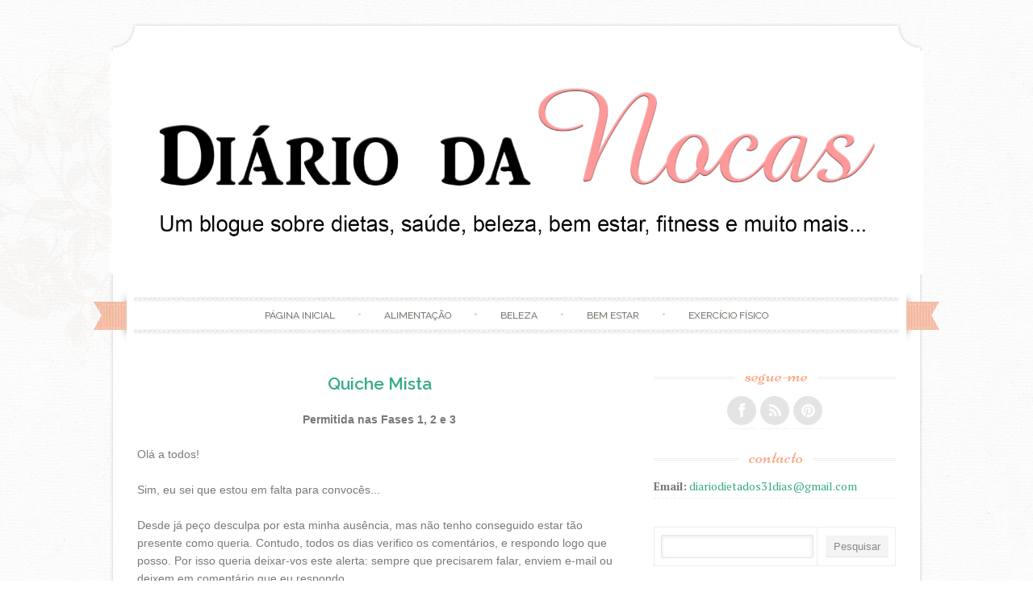

--- FILE ---
content_type: text/html; charset=UTF-8
request_url: https://diariodietados31dias.blogspot.com/2013/08/quiche-mista.html
body_size: 43305
content:
<!DOCTYPE html>
<html dir='ltr' lang='en-US' xmlns='http://www.w3.org/1999/xhtml' xmlns:b='http://www.google.com/2005/gml/b' xmlns:data='http://www.google.com/2005/gml/data' xmlns:expr='http://www.google.com/2005/gml/expr'>
<div id='google_translate_element'></div><script type='text/javascript'>
function googleTranslateElementInit() {
  new google.translate.TranslateElement({pageLanguage: 'pt', layout: google.translate.TranslateElement.InlineLayout.SIMPLE, gaTrack: true, gaId: 'UA-106752856-1'}, 'google_translate_element');
}
</script><script src='//translate.google.com/translate_a/element.js?cb=googleTranslateElementInit' type='text/javascript'></script>
<head>
<link href='https://www.blogger.com/static/v1/widgets/2944754296-widget_css_bundle.css' rel='stylesheet' type='text/css'/>
<!-- Global Site Tag (gtag.js) - Google Analytics -->
<script async='async' src='https://www.googletagmanager.com/gtag/js?id=UA-106752856-1'></script>
<script>
  window.dataLayer = window.dataLayer || [];
  function gtag(){dataLayer.push(arguments)};
  gtag('js', new Date());

  gtag('config', 'UA-106752856-1');
</script>
<meta content='width=device-width, initial-scale=1' name='viewport'/>
<link href='//fonts.googleapis.com/css?family=Niconne|PT+Serif:400,700|Raleway:400,600&subset=latin,latin-ext' id='sugarspice-fonts-css' media='all' rel='stylesheet' type='text/css'/>
<link href='//netdna.bootstrapcdn.com/font-awesome/4.0.3/css/font-awesome.min.css' rel='stylesheet'/>
<!-- Start www.bloggertipandtrick.net: Changing the Blogger Title Tag -->
<title>Quiche Mista-Diário da Nocas</title>
<!-- End www.bloggertipandtrick.net: Changing the Blogger Title Tag -->
<style id='page-skin-1' type='text/css'><!--
/*
-----------------------------------------------
Blogger Template Style
Name:   Sugar and Spice
Author: Lasantha Bandara
URL 1:  http://www.premiumbloggertemplates.com/
URL 2:  http://www.bloggertipandtrick.net/
Theme URL: http://www.premiumbloggertemplates.com/sugar-and-spice-blogger-template/
Date:   December 2013
License:  GNU General Public License
----------------------------------------------- */
body#layout ul{list-style-type:none;list-style:none}
body#layout ul li{list-style-type:none;list-style:none}
body#layout #content {}
body#layout #slidearea {display:none;}
body#layout #headbox{display:none;}
/* Variable definitions
====================
*/
/* Use this with templates/template-twocol.html */
.section, .widget {margin:0;padding:0;}
/* 00. CSS Reset (Inspired by E. Meyers)
================================================== */
html, body, div, span, applet, object, iframe, h1, h2, h3, h4, h5, h6, p, blockquote, pre, a, abbr, acronym, address, big, cite, code, del, dfn, em, img, ins, kbd, q, s, samp, small, strike, strong, sub, sup, tt, var, b, u, i, center, dl, dt, dd, ol, ul, li, fieldset, form, label, legend, table, caption, tbody, tfoot, thead, tr, th, td, article, aside, canvas, details, embed, figure, figcaption, footer, header, hgroup, menu, nav, output, ruby, section, summary, time, mark, audio, video {
margin: 0;
padding: 0;
border: 0;
font: inherit;
vertical-align: baseline;
}
article, aside, details, figcaption, figure, footer, header, hgroup, menu, nav, section {
display: block; }
ol, ul {
list-style: none; }
blockquote, q {
quotes: none; }
blockquote:before, blockquote:after,
q:before, q:after {
content: '';
content: none; }
table {
max-width: 100%;
background-color: transparent;
border-collapse: collapse;
border-spacing: 0;
margin: 0.75em 0;
}
table th, table td {
padding: 0.75em 8px;
text-align: left;
vertical-align: top;
border-bottom: 1px solid #dddddd;
}
table th {
color: #ffffff;
border-bottom: none;
font-weight: 600;
}
/* 01. Basic Styles & Typography
================================================== */
body {
font-size: 87.5%;
line-height: 1.5;
font-family: PT Serif, Georgia, serif;
color: #797979;
-webkit-font-smoothing: antialiased; /* Fix for webkit rendering */
-webkit-text-size-adjust: 100%;
-ms-word-wrap: break-word;
word-wrap: break-word;
background: url("https://blogger.googleusercontent.com/img/b/R29vZ2xl/AVvXsEjouRWcPbb1G5exvrEEFJyeq8YBVB5NsCS9Lz1InvEsq5_J3dAcq-viwCMeE0KvyFFeA6mpfKmw95nYkgZpu_tXju5MAeaOUCDwhHE13bhKMW_blHXRnooiBwn2PSPn-kF8_Q2eVQebG9Y/s0/bg.png") repeat 0 0;
}
/* Typography */
h1, h2, h3, h4, h5, h6 {
color: #404040;
font-family: "Raleway", Arial, sans-serif;
font-weight: 600;
margin: 0.75em 0;
}
h1 a, h2 a, h3 a, h4 a, h5 a, h6 a { font-weight: inherit; }
h1 { font-size: 2em; } /* 28px */
h2 { font-size: 1.7143em; line-height: 1.9em; } /* 24px */
h3 { font-size: 1.5em; line-height: 1.2em; } /* 21px */
h4 { font-size: 1.2857em; } /* 18px */
h5 { font-size: 1.143em; line-height: 2em; } /* 16px */
h6 { font-size: 1.143em; line-height: 2em; } /* 16px */
p { margin-bottom: 1.5em; }
p img { margin: 0; }
em, i { font-style: italic; font-size: 0.8751em; }
strong, b { font-weight: bold; }
small { font-size: 0.7142em; }
/*	Blockquotes  */
blockquote, blockquote p { font-size: 1.075em; line-height: 1.8; color: #777; font-style: italic; }
blockquote p { margin: 0; }
blockquote blockquote { font-size: 1em;}
blockquote { margin: 0 0 1.5em; padding: 0.75em 1.5em; border-left: 3px solid #ddd; }
blockquote cite { display: block; font-size: 0.8751em; color: #555; margin-top: 0.75em;}
blockquote cite:before { content: "\2014 \0020"; }
blockquote cite a, blockquote cite a:visited, blockquote cite a:visited { color: #555; }
hr { border: solid #ddd; border-width: 1px 0 0; clear: both; margin: 0.75em 0 1.25em; height: 0; }
/* #Links */
a {
transition: color 150ms linear;
-moz-transition: color 150ms linear;
-webkit-transition: color 150ms linear;
-o-transition: color 150ms linear;
}
a, a:visited { text-decoration: none; outline: 0; }
p a, p a:visited { line-height: inherit; }
/* #Lists */
ol { list-style: decimal; margin: 0 0 1.5em 24px; }
ul.square { list-style: square outside; }
ul.circle { list-style: circle outside; }
ul.disc { list-style: disc outside; }
ul ul, ul ol,
ol ol, ol ul { margin: 0.75em 0 0.75em 30px; }
ul ul li, ul ol li,
li { margin-bottom: 0.75em; }
/* Images */
.widget img, .page-content img, .entry-content img, .comment-content img{
max-width:100%;
height:auto;
width: auto; /* IE 8 */
}
/* 02. Page Layout
================================================== */
#pagebwrap {
width: 1008px;
margin: 2em auto 0;
}
#pagebwrap:after {
content: '';
width: 1008px;
height: 30px;
background-image: url("https://blogger.googleusercontent.com/img/b/R29vZ2xl/AVvXsEhK71osBXxHNmubz1rjfF337E5eTMmUKD7gRGTFTKhjhWhPGv3KX5nB5Bjj8FSZUyKGEw8bTu4HWNCZcLWK6DZlui6dMNrvsICS7wih41nqKC6fyuhhT4zWf8f_6P44E03C_5zf5YS3dMA/s0/hfbg.png");
background-repeat: no-repeat;
background-position: bottom left;
background-size: cover;
display: block;
}
#pagebwrap:before {
content: '';
width: 1008px;
height: 35px;
background-image: url("https://blogger.googleusercontent.com/img/b/R29vZ2xl/AVvXsEhK71osBXxHNmubz1rjfF337E5eTMmUKD7gRGTFTKhjhWhPGv3KX5nB5Bjj8FSZUyKGEw8bTu4HWNCZcLWK6DZlui6dMNrvsICS7wih41nqKC6fyuhhT4zWf8f_6P44E03C_5zf5YS3dMA/s0/hfbg.png");
background-repeat: no-repeat;
background-position: top left;
background-size: cover;
display: block;
}
#headerbwrap {
background-image: url("https://blogger.googleusercontent.com/img/b/R29vZ2xl/AVvXsEgub9RJdEmcMZdRnimsx9exwfPXas5OSYRV2yh3hM2d1aniA3GHUyoS063Wk9gYvtepuBroClNzjdpbV5vPkXTF2AQLKBrMHu3rkRhWATvUJhNglW8y6SHmz54JSaj254PXRsawOyV4wi0/s0/contentbg.png");
background-repeat: repeat-y;
background-position: top left;
background-size: contain;
position: relative;
}
#main {
background-image: url("https://blogger.googleusercontent.com/img/b/R29vZ2xl/AVvXsEgub9RJdEmcMZdRnimsx9exwfPXas5OSYRV2yh3hM2d1aniA3GHUyoS063Wk9gYvtepuBroClNzjdpbV5vPkXTF2AQLKBrMHu3rkRhWATvUJhNglW8y6SHmz54JSaj254PXRsawOyV4wi0/s0/contentbg.png");
background-repeat: repeat-y;
background-position: top left;
background-size: contain;
padding: 3em 34px;
overflow: hidden;
}
#primary {
width: 600px;
float: left;
overflow: hidden;
}
.full-width #primary {
width: 100%;
float: none;
}
#sidebarrdiv {
width: 300px;
float: right;
}
#prefooter {
background: url("https://blogger.googleusercontent.com/img/b/R29vZ2xl/AVvXsEgub9RJdEmcMZdRnimsx9exwfPXas5OSYRV2yh3hM2d1aniA3GHUyoS063Wk9gYvtepuBroClNzjdpbV5vPkXTF2AQLKBrMHu3rkRhWATvUJhNglW8y6SHmz54JSaj254PXRsawOyV4wi0/s0/contentbg.png");
background-repeat: repeat-y;
background-position: top left;
background-size: contain;
position: relative;
}
#prefooter-inner {
margin: 0 4px;
background-image: url("https://blogger.googleusercontent.com/img/b/R29vZ2xl/AVvXsEgAqNZTPbmpt4BomVKrJagRBHLMngHyzDOBwKPEQ3PNO-R5QL9ZZ1V4rXoVbaGQsKPW-0t9GAPpcu_Yiv8U6WhgsgMmj0_ZMxiyHJLjLdLSVQSbrWlnEiVCw3uwBD21QJdYYQyxM2Ct_zU/s0/menu-border.png");
background-repeat: repeat-x;
background-position: top left;
padding: 3em 34px 0;
}
#prefooter-inner > div:last-child {
margin-right: 0;
}
#footer {
margin: 0.916em auto;
width: 1000px;
text-align: center;
font-size: 85%;
}
/* Grid */
.row { clear: both; overflow: hidden; }
.one-half, .one-third, .two-third, .three-fourth, .one-fourth  {height:auto !important; min-height:1px; margin-right:2.6%; float:left; position:relative;}
.one-half {width:48%;}
.one-third {width:30.666%;}
.two-third {width:65.332%;}
.one-fourth {width:23%;}
.two-fourth {width:48%;}
.three-fourth {width:74%;}
.last {margin-right:0px !important; clear:right;}
.two-third.last {width:65.334%;}
/* 03. Header
================================================== */
.site-branding {
text-align: center;
margin-bottom: 2em;
}
.site-title {
font-family: 'Niconne', cursive;
font-size: 40px;
margin: 0;
font-weight: 400;
}
.site-description {
font-family: 'Raleway', sans-serif;
text-transform: uppercase;
font-size: 0.857em;
font-weight: normal;
margin: 0;
letter-spacing: 0.2em;
}
/* Main Navigation */
#nav-wrapper {
text-align: center;
position: relative;
}
nav#main-nav {
margin: 0 auto;
display: inline-block;
width: 94%;
font-family: Raleway;
}
nav#main-nav  ul:before, nav#main-nav  ul:after  {
content: '';
width: 100%;
height: 6px;
display: block;
background: url("https://blogger.googleusercontent.com/img/b/R29vZ2xl/AVvXsEgAqNZTPbmpt4BomVKrJagRBHLMngHyzDOBwKPEQ3PNO-R5QL9ZZ1V4rXoVbaGQsKPW-0t9GAPpcu_Yiv8U6WhgsgMmj0_ZMxiyHJLjLdLSVQSbrWlnEiVCw3uwBD21QJdYYQyxM2Ct_zU/s0/menu-border.png") repeat-x top left;
}
nav#main-nav  ul {
text-align: center;
}
nav#main-nav ul > li {
display: inline-block;
margin: 0;
position: relative;
padding:  0;
}
nav#main-nav  ul > li:after { content: ' \2022'; color: #d2d2d2; }
nav#main-nav  ul > li:last-child:after { content: ''; }
nav#main-nav  ul > li > a {
padding:8px 24px;
color: #666666;
display: inline-block;
font-size: 0.857em;
text-transform:uppercase;
text-shadow: 1px 1px 0 #EAE1D8;
text-align:center;
text-decoration:none;
}
nav#main-nav ul > li > a:hover {text-decoration:none;}
#nav-wrapper .ribbon-left {
position: absolute;
top: -9px;
left: -20px;
width: 41px;
height: 65px;
}
#nav-wrapper .ribbon-right {
position: absolute;
top: -9px;
right: -20px;
background-position: top right;
width: 41px;
height: 65px;
}
/* Submenus */
nav#main-nav ul ul {
width: 180px;
display:none;
position:absolute;
top: 19px;
left: -10px;
z-index: 10;
margin: 0;
}
nav#main-nav ul ul li {
display:block;
position:relative;
background-color:#ffffff;
border-left: 1px solid #e1e1e1;
border-right: 1px solid #e1e1e1;
border-bottom: 1px dashed #e1e1e1;
margin:0;
}
nav#main-nav ul ul li:last-child {
border-bottom: 1px solid #e1e1e1;
}
nav#main-nav ul ul li a {
padding:11px 6px 12px 6px;
display:block;
font-size:11px;
color:#a7a7a7;
text-transform: uppercase;
line-height:1.4em;
text-decoration: none;
}
nav#main-nav ul ul a:hover { text-decoration:none; }
nav#main-nav ul ul li:hover { background-color:#f8f8f8; }
nav#main-nav li:hover > ul {display:block;}
nav#main-nav  ul > li > ul { margin: 0 0 0 12px; }
nav#main-nav  ul > li > ul:before {
content: ' ';
width: 0;
height: 0;
position: relative;
top: -3px;
border-left: 20px solid transparent;
border-right: 20px solid transparent;
}
nav#main-nav  ul > li > ul > li:first-child li:first-child {border-top:0px;}
nav#main-nav ul ul ul {
padding-top:0px;
left:178px;
top:-1px;
border-top:1px solid #e1e1e1;
}
nav#main-nav ul ul li:first-child  ul {top:0px; border-top:0px;}
<ul id='nav'>
<li><a expr:href='data:blog.homepageUrl'>Home</a></li>
<li><a href='http://diariodietados31dias.blogspot.pt'>Alimentação</a>
<ul class='children'>
<li><a href=''>Receitas</a></li>
<li><a href='#'>Market</a></li>
<li><a href='#'>Stock</a></li>
</ul>
</li>
<li><a href='#'>Downloads</a>
<ul class='children'>
<li><a href='#'>Dvd</a></li>
<li><a href='#'>Games</a></li>
<li><a href='#'>Software</a>
<ul class='children'>
<li><a href='#'>Office</a>
</li>
</ul>
</li>
</ul>
</li>
<li><a href='#'>Parent Category</a>
<ul class='children'>
<li><a href='#'>Child Category 1</a>
<ul class='children'>
<li><a href='#'>Sub Child Category 1</a></li>
<li><a href='#'>Sub Child Category 2</a></li>
<li><a href='#'>Sub Child Category 3</a></li>
</ul>
</li>
<li><a href='#'>Child Category 2</a></li>
<li><a href='#'>Child Category 3</a></li>
<li><a href='#'>Child Category 4</a></li>
</ul>
</li>
<li><a href='#'>Featured</a></li>
<li><a href='#'>Health</a>
<ul class='children'>
<li><a href='#'>Childcare</a></li>
<li><a href='#'>Doctors</a></li>
</ul>
</li>
<li><a href='#'>Uncategorized</a></li>
</ul>
/* 04.Content
================================================== */
/* Post excerpt */
article.excerpt {
border-bottom: 3px double #eee;
margin-bottom: 2em;
padding-bottom: 2em;
}
article.firstfull {
border-bottom: 3px double #eee;
margin-bottom: 2em;
}
.post-thumbnail {
float: left;
margin-right: 24px;
}
.entry-header, .page-header {
text-align: center;
}
.entry-title, .page-title {
font-size: 1.5em;
font-weight: 600;
margin: 0;
}
.page-header {
padding-bottom: 1em;
margin-bottom: 2em;
background: url("https://blogger.googleusercontent.com/img/b/R29vZ2xl/AVvXsEgxGLr6E_5sqfrssN8bTEVKd8CvswE51BSKjDX_rG-ObfmB7u14HC5ng7q69SgoXYQJbc4mr6IZuRJw7u9iKxQWD7HlfXkIXaqwC34LL7ca6HU_MZR9RVI3JNw2FBp3fe4KoG1BsYY-acM/s0/border.png") no-repeat bottom center;
}
.taxonomy-description p {
margin: 0.75em 0;
}
.entry-meta {
font-family: 'Raleway', sans-serif;
text-transform: uppercase;
font-size: 0.786em;
line-height: 3.818em;
text-align: center;
background: url("https://blogger.googleusercontent.com/img/b/R29vZ2xl/AVvXsEgxGLr6E_5sqfrssN8bTEVKd8CvswE51BSKjDX_rG-ObfmB7u14HC5ng7q69SgoXYQJbc4mr6IZuRJw7u9iKxQWD7HlfXkIXaqwC34LL7ca6HU_MZR9RVI3JNw2FBp3fe4KoG1BsYY-acM/s0/border.png") no-repeat bottom center;
}
.excerpt .entry-meta {
background: none;
}
.entry-meta.bottom {
padding: 0;
margin-bottom: 1.909em;
}
.entry-meta span { background: #fff; }
footer.entry-meta {
background: url("https://blogger.googleusercontent.com/img/b/R29vZ2xl/AVvXsEgxGLr6E_5sqfrssN8bTEVKd8CvswE51BSKjDX_rG-ObfmB7u14HC5ng7q69SgoXYQJbc4mr6IZuRJw7u9iKxQWD7HlfXkIXaqwC34LL7ca6HU_MZR9RVI3JNw2FBp3fe4KoG1BsYY-acM/s0/border.png") no-repeat top center;
margin-top: 8px;
padding-top: 8px;
}
.entry-summary, .entry-content, .page-content {
margin: 1.0em 0 1.0em;
}
.excerpt .entry-summary {
margin: 0;
}
.entry-author {
clear: both;
overflow: hidden;
}
.section {
margin: 0 0 1.5em 0;
}
.section-title {
text-transform: uppercase;
font-size: 0.857em;
line-height: 1.75em;
margin: 0 0 1em 0;
font-weight: normal;
text-align: center;
background: url("https://blogger.googleusercontent.com/img/b/R29vZ2xl/AVvXsEgxGLr6E_5sqfrssN8bTEVKd8CvswE51BSKjDX_rG-ObfmB7u14HC5ng7q69SgoXYQJbc4mr6IZuRJw7u9iKxQWD7HlfXkIXaqwC34LL7ca6HU_MZR9RVI3JNw2FBp3fe4KoG1BsYY-acM/s0/border.png") repeat-x center center;
}
.section-title span {
background: #fff;
padding: 0 12px;
}
.entry-author img.avatar {
border-radius: 50%;
float: left;
margin-right: 12px;
}
.entry-author .author-content{
margin-left: 100px;
}
.more-link {
font-family: 'Raleway', sans-serif;
text-transform: uppercase;
font-size: 0.786em;
line-height: 3.818em;
text-align: center;
display: block;
}
.entry-content .page-links {
margin: 12px 0;
text-align: center;
clear: both;
}
/* FlexSlider */
.flexslider { min-height: 100px;  border: none; position: relative; zoom: 1; }
.flexslider .slides li { margin-bottom: 0 !important; }
.flexslider .slides li p { margin: 0 !important; }
.flexslider .slides > li {position: relative; margin-left: 0; }
.flex-container { zoom: 1; position: relative; }
.flexslider .slides img { height: auto; max-width: 100%; width: auto !important; margin: 0 auto; }
.flex-direction-nav, .flex-control-nav, .flex-caption { margin-bottom:0 !important; }
/* Caption style */
.flex-caption {
position: absolute;
bottom: 0px;
background: rgba(255, 255, 255, 0.8);
z-index: 1;
padding: 10px;
}
.flex-caption {
margin-bottom: 0;
width: 97%;
text-align: center;
}
/* Direction Nav */
.flex-direction-nav {
position: absolute;
z-index: 10;
width: 100%;
margin: 0;
right: 0;
bottom: 50%;
height: 31px;
display: block !important;
}
.flex-direction-nav li a {
-webkit-transition: none; -moz-transition: none; transition: none;
-webkit-transition: opacity .5s ease; -moz-transition: opacity .5s ease; transition: opacity .5s ease;
}
.flex-direction-nav li a { width: 31px!important; height: 31px; display: block; background: rgba(0,0,0,0.8);  cursor: pointer; text-indent: -9999px; border-radius: 5px; margin-top: -21px;}
.flex-direction-nav li a.flex-next {background-position: -29px 9px; right: 30px !important;}
.flex-direction-nav li a.flex-next:hover {opacity: 1; filter:alpha(opacity=100);}
.flex-direction-nav li a.flex-prev {background-position: 0px 9px; left: 30px !important; }
.flex-direction-nav li a.flex-prev:hover { opacity: 1; filter:alpha(opacity=100); }
.flex-direction-nav li a.disabled {opacity: .3; filter:alpha(opacity=30); cursor: default;}
/* Clearfix for the .slides element */
.slides:after {content: "."; display: block; clear: both; visibility: hidden; line-height: 0; height: 0;}
html[xmlns] .slides {display: block;}
* html .slides {height: 1%;}
/* Control Nav */
.flex-control-nav {
position: absolute;
top: 20px;
left: 50%;
z-index: 5;
margin: 0;
list-style: none;
}
.flex-control-nav li {
margin: 0 0 0 5px !important;
display: inline-block !important;
zoom: 1;
*display: inline !important;
display: block;
float: left;
margin-left: 5px;
text-indent: -999px;
}
.flex-control-nav li a {
width: 10px;
height: 10px;
display: block !important;
border-radius: 5px;
background-color: #ccc;
background-color: rgba(255, 255, 255, 0.5);
box-shadow: none !important;
cursor: pointer;
text-indent: -9999px;
box-shadow: none !important;
}
.flex-control-nav li a:hover { background: rgba(255,255,255,1) !important; }
.flex-control-nav li a.flex-active { background: rgba(255,255,255,1) !important; cursor: default !important; }
/* Previous/Next article navigation */
.site-content .post-navigation {
overflow:hidden;
}
.site-content .post-navigation .nav-previous {
width: 40%;
margin-right: 5%;
padding-left: 5%;
text-align: right;
}
.site-content .post-navigation .nav-next {
width: 40%;
margin-left: 5%;
padding-right: 5%;
text-align: left;
}
/* 05. Sidebar & Widgets
================================================== */
.sidebar .widget {
margin-bottom: 1.5em;
overflow: hidden;
}
.widget-title {
background: url("https://blogger.googleusercontent.com/img/b/R29vZ2xl/AVvXsEgxGLr6E_5sqfrssN8bTEVKd8CvswE51BSKjDX_rG-ObfmB7u14HC5ng7q69SgoXYQJbc4mr6IZuRJw7u9iKxQWD7HlfXkIXaqwC34LL7ca6HU_MZR9RVI3JNw2FBp3fe4KoG1BsYY-acM/s0/border.png") repeat-x 0 11px;
font-size: 0.857em;
line-height: 1.75em;
margin: 0 0 1em 0;
font-family: 'Raleway', sans-serif;
text-transform: uppercase;
font-weight: normal;
text-align: center;
}
.sidebar .widget h2 {
background: url("https://blogger.googleusercontent.com/img/b/R29vZ2xl/AVvXsEgxGLr6E_5sqfrssN8bTEVKd8CvswE51BSKjDX_rG-ObfmB7u14HC5ng7q69SgoXYQJbc4mr6IZuRJw7u9iKxQWD7HlfXkIXaqwC34LL7ca6HU_MZR9RVI3JNw2FBp3fe4KoG1BsYY-acM/s0/border.png") repeat-x 0 11px;
font-size: 0.857em;
line-height: 1.75em;
margin: 0 0 1em 0;
font-family: 'Raleway', sans-serif;
text-transform: uppercase;
font-weight: normal;
text-align: center;
}
.widget-title span {
background: #ffffff;
padding: 0 6px;
}
.sidebar .widget h2 span {
background: #ffffff;
padding: 0 6px;
}
.widget-title em {
font-family: 'Niconne', cursive;
font-size: 24px;
text-transform: lowercase;
font-style: normal;
padding-left: 3px;
color:#F9AA89;
}
.sidebar .widget h2 em {
font-family: 'Niconne', cursive;
font-size: 24px;
text-transform: lowercase;
font-style: normal;
padding-left: 3px;
color:#F9AA89;
}
.sidebar .widget ul li{
border-bottom: 1px dashed #eee;
padding: 0 0 4px;
margin: 0 0 4px 0;
}
.sidebar .widget ul li ul.children  {
border-top: 1px dashed #eee;
}
.sidebar .widget ul li ul.children li {
margin-top: 8px;
padding-top: 8px;
}
.sidebar .widget ul li ul.children li:last-child  {
margin-bottom: 0;
padding-bottom: 0;
border: none;
}
/* Menu */
.widget ul.menu li {
list-style: none;
margin: 0;
padding: 0;
border: none;
}
.widget ul.menu li ul {
margin: 0 0 0 6px;
}
.widget ul.menu li a {
padding: 10px 0 10px 30px;
border-bottom: 1px dashed #eee;
display: block;
}
.widget ul.menu li a:hover {
background-color: #f8f8f8;
}
/* Contact */
.widget ul.contact li {
border-bottom: none;
}
/* Social icons */
ul.social {
margin: 0;
height: 36spx;
text-align: center;
font-size: 22px;
}
ul.social li { display: inline-block; border-bottom: none; margin: 0; padding: 0; }
a.social-icon {
background: #e4e4e4;
display: inline-block;
border-radius: 50%;
width: 36px;
height: 36px;
color: #ffffff;
}
a.social-icon:hover {
color: #fff;
-webkit-transition: background 300ms ease-in-out;
-moz-transition: background 300ms ease-in-out;
-ms-transition: background 300ms ease-in-out;
-o-transition: background 300ms ease-in-out;
transition: background 300ms ease-in-out;
}
.social-icon .icon {
font-size: 18px;
line-height: 36px;
}
/* Calendar Widget */
table th,
table td{
color: #797979;
background:#FFF;
border:1px solid #EDEDED;
text-align:center
}
table  th{
background:#FBFBFB;
}
/* 06. Footer & Prefooter widget area
================================================== */
#footer-nav li {
display: inline-block;
text-transform: uppercase;
}
#footer-nav li:after {
content: ' /';
}
#footer-nav li:last-child:after {
content: '';
}
/* 07. Forms & buttons
================================================== */
.button,
button,
input[type="submit"],
input[type="reset"],
input[type="button"] {
padding: 6px 10px;
display: inline-block;
color: #888;
background-color: #f4f4f4;
-webkit-transition: all 200ms ease-in-out;
-moz-transition: all 200ms ease-in-out;
-o-transition: all 200ms ease-in-out;
-ms-transition: all 200ms ease-in-out;
transition: all 200ms ease-in-out;
box-shadow: inset 0px -1px 0px 0px rgba(0,0,0, 0.07);
border-radius: 2px;
border: 0;
cursor: pointer;
}
.button:hover,
button:hover,
input[type="submit"]:hover,
input[type="reset"]:hover,
input[type="button"]:hover {
color: #fff;
box-shadow: inset 0px -1px 0px 0px rgba(0,0,0, 0.15);
}
/* #Forms */
form { margin-bottom: 20px; }
fieldset { margin-bottom: 20px; }
input[type="text"],
input[type="search"],
input[type="password"],
input[type="email"],
textarea,
select {
border: 1px solid #e6e6e6;
padding: 6px 4px;
outline: none;
-moz-border-radius: 2px;
-webkit-border-radius: 2px;
border-radius: 2px;
font: 13px "Open Sans", Arial, sans-serif;
color: #acacac;
margin: 0;
max-width: 100%;
display: block;
-webkit-box-shadow: inset 0 1px 5px rgba(0,0,0,0.1);
-moz-box-shadow: inset 0 1px 5px rgba(0,0,0,0.1);
box-shadow: inset 0 1px 5px rgba(0,0,0,0.1);
background: #fff;
}
input[type="search"] {
padding: 4px 4px;
display: inline-block;
}
input[type="checkbox"] { display: inline; }
input[type="text"]:focus,
input[type="search"]:focus,
input[type="password"]:focus,
input[type="email"]:focus,
textarea:focus {
border: 1px solid #aaa;
color: #acacac;
color: #acacac;
-moz-box-shadow: 0 0 3px rgba(0,0,0,.2);
-webkit-box-shadow: 0 0 3px rgba(0,0,0,.2);
box-shadow:  0 0 3px rgba(0,0,0,.2);
}
select { width: 220px; }
textarea { min-height: 60px; }
label { display: inline; }
legend {
display: block;
font-weight: bold;
font-size: 13px;
}
label span,
legend span {
font-weight: normal;
font-size: 13px;
color: #444;
}
/* 	08. Generic styles & WprdPress styles
================================================== */
.cf:before,
.cf:after {
content: " "; /* 1 */
display: table; /* 2 */
}
.cf:after {
clear: both;
}
.left { float: left; }
.right { float: right; }
.divider {
background: url(images/divider-rev.png) repeat-x 0 0;
margin: 12px 0;
clear: both;
height: 3px;
border: none;
}
a.more { font-size: 12px; display: block; }
.entry-content ul {
list-style: square;
}
.entry-content ul, .entry-content ol {
}
.entry-content ul  li, .entry-content ol li {
position: relative;
margin-left: 1.5em;
}
.entry-content ul li ul, .entry-content ol li ol { margin: 6px 0 0 12px; }
.entry-content ul li ul li:last-child { margin-bottom: 0; }
.entry-content .project-meta ul  { margin: 0; }
/*Default WordPress styles*/
.entry-content img {
position: relative;
padding: 5px 0;
-moz-box-shadow: 0 0 5px rgba(0,0,0,.15);
-webkit-box-shadow: 0 0 5px rgba(0,0,0,.15);
box-shadow: 0 0 5px rgba(0,0,0,.15);
}
.entry-content .post_signature img {
box-shadow: none;
padding: 0;
}
.pbtthumbimg {
float:left;
margin:0px 10px 5px 5px !important;
width:220px !important;
height:165px !important;
}
.alignnone {
margin:0 20px 1.5em 0;
}
.alignleft, img.alignleft {
margin: 0 20px 1.5em 0;
display: inline;
float: left;
}
.alignright, img.alignright {
margin: 0 0 1.5em 20px;
display: inline;
float: right;
}
.aligncenter, img.aligncenter {
margin: 0 auto 1.5em;
display: block;
clear: both;
}
blockquote.left {
margin-right: 20px;
text-align: right;
margin-left: 0;
width: 33%;
float: left;
}
blockquote.right {
margin-left: 20px;
text-align: left;
margin-right: 0;
width: 33%;
float: right;
}
.sticky {}
ins {
background: #fff9c0;
text-decoration: none;
}
sub, sup {
font-size: 75%;
line-height: 0;
position: relative;
vertical-align: baseline;
}
sub {
bottom: -0.25em;
}
sup {
top: -0.5em;
}
pre {
padding: 0 3px 2px;
font-family: Monaco, Menlo, Consolas, "Courier New", monospace;
font-size: 13px;
color: #333333;
-webkit-border-radius: 2px;
-moz-border-radius: 2px;
border-radius: 2px;
}
code {
padding: 2px 4px;
color: #d14;
background-color: #f7f7f9;
border: 1px solid #e1e1e8;
white-space: nowrap;
}
pre {
display: block;
padding: 12px;
margin: 0 0 12.5px;
font-size: 14px;
line-height: 25px;
word-break: break-all;
word-wrap: break-word;
white-space: pre;
white-space: pre-wrap;
background-color: #f5f5f5;
border: 1px solid #ccc;
border: 1px solid rgba(0, 0, 0, 0.15);
-webkit-border-radius: 2px;
-moz-border-radius: 2px;
border-radius: 2px;
}
pre code {
padding: 0;
color: inherit;
white-space: pre;
white-space: pre-wrap;
background-color: transparent;
border: 0;
}
/* 09. Responsive
================================================== */
/* #Media Queries */
.tinynav { display: none; }
@media screen and (max-width: 1040px) {
#headerbwrap:before, #prefooter:after {
display: none;
}
#pagebwrap, #pagebwrap:before, #pagebwrap:after, #footer { width: 990px; }
#nav-wrapper .ribbon-right, #nav-wrapper .ribbon-left { display: none; }
}
/* Smaller than standard 960 (devices and browsers) */
@media screen and (max-width: 959px) {
#pagebwrap { width: 90%; margin: 0 auto; padding: 10px 0; }
#pagebwrap:before, #pagebwrap:after, #headerbwrap:before, #prefooter:after {
display: none;
}
}
/* Tablet Portrait size to standard 960 (devices and browsers) */
@media only screen and (min-width: 768px) and (max-width: 959px) {
#pagebwrap {
width: 94%;
margin: 0 auto;
padding: 0 0 10px !important;
-webkit-box-shadow: 0 0 10px rgba(0,0,0,.2);
-moz-box-shadow: 0 0 10px rgba(0,0,0,.2);
box-shadow: 0 0 10px rgba(0,0,0,.2);
}
#headerbwrap, #main, #prefooter { background: #fff; }
#nav-wrapper .ribbon-right, #nav-wrapper .ribbon-left { background: none; }
#sidebarrdiv { float: none; width: 100%; }
#top-bar, #footer-bar { padding: 0 40px; }
#primary { width: auto; float: none; }
#footer { width: auto; }
}
/* All Mobile Sizes (devices and browser) */
@media only screen and (max-width: 767px) {
.tinynav { display: block }
#nav { display: none }
#pagebwrap {
width: 95%;
margin: 0 auto;
padding: 0 0 10px !important;
background: #ffffff;
-webkit-box-shadow: 0 0 10px rgba(0,0,0,.2);
-moz-box-shadow: 0 0 10px rgba(0,0,0,.2);
box-shadow: 0 0 10px rgba(0,0,0,.2);
}
#main, #headerbwrap, #prefooter { background: none; }
#prefooter: after { display: none; }
.ribbon-left, .ribbon-right { display: none; }
#footer  { width: auto; }
#main-menu { display: none; }
nav#main-nav { float: none; margin: 0; }
.tinynav { display: block; width: 100%; margin-bottom: 20px; }
.post-thumbnail { width: 38%; }
.row .col {
float: none;
width: 100%;
padding: 0 0 20px;
}
/* Page, Post content */
#primary { width: auto; float: none; }
#sidebarrdiv { float: none; width: 100%; clear: both; }
}
/* Mobile Landscape Size to Tablet Portrait (devices and browsers) */
@media only screen and (min-width: 480px) and (max-width: 767px) {
.one-fourth, .one-third { float: none; width: auto;}
}
/* Mobile Portrait Size to Mobile Landscape Size (devices and browsers) */
@media only screen and (max-width: 479px) {
#pagebwrap {
width: 95%;
margin: 0 auto;
padding: 10px 0 ;
background: #ffffff;
-webkit-box-shadow: 0 0 10px rgba(0,0,0,.2);
-moz-box-shadow: 0 0 10px rgba(0,0,0,.2);
box-shadow: 0 0 10px rgba(0,0,0,.2);
}
.pbtthumbimg {
float:left;
margin:0px 10px 5px 5px !important;
width:auto !important;
height:auto !important;
}
#footer { width: auto; }
#primary { width: auto; }
.post-thumbnail { width: auto; float: none; text-align: center; margin: 0; }
.post-thumbnail img { margin: 0 auto; }
.one-fourth, .one-third { float: none; width: auto;}
textarea#comment { width: 260px; }
.comment-meta { float: left; }
#comments ol ul { margin: 0; }
.commentlist img.avatar { width: 30px; height: 30px; }
}
@media screen and (-webkit-min-device-pixel-ratio: 2) {
#pagebwrap:after {
background-image: url("https://blogger.googleusercontent.com/img/b/R29vZ2xl/AVvXsEgTzkvALo9TaXERrI_f_C44NC-BEwKw2XYv9WMnHX9A-c61xSLTxLwXBvIQGFMrg_yDQik9eVPadiyXt3UyHAUAiVUYDUaKZGR9VMGAvEE4OuPn2ofBBUycQSHcNEOO3qGKmQGlSv_W_xc/s0/hfbg_hd.png");
}
#pagebwrap:before {
background-image: url("https://blogger.googleusercontent.com/img/b/R29vZ2xl/AVvXsEgTzkvALo9TaXERrI_f_C44NC-BEwKw2XYv9WMnHX9A-c61xSLTxLwXBvIQGFMrg_yDQik9eVPadiyXt3UyHAUAiVUYDUaKZGR9VMGAvEE4OuPn2ofBBUycQSHcNEOO3qGKmQGlSv_W_xc/s0/hfbg_hd.png");
}
}
/* ==========================================================================
Print styles
========================================================================== */
@media print {
* {
background: transparent !important;
color: #000 !important; /* Black prints faster: h5bp.com/s */
box-shadow: none !important;
text-shadow: none !important;
}
a,
a:visited {
text-decoration: underline;
}
a[href]:after {
content: " (" attr(href) ")";
}
abbr[title]:after {
content: " (" attr(title) ")";
}
/*
* Don't show links for images, or javascript/internal links
*/
.ir a:after,
a[href^="javascript:"]:after,
a[href^="#"]:after {
content: "";
}
pre,
blockquote {
border: 1px solid #999;
page-break-inside: avoid;
}
thead {
display: table-header-group; /* h5bp.com/t */
}
tr,
img {
page-break-inside: avoid;
}
img {
max-width: 100% !important;
}
@page {
margin: 0.5cm;
}
p,
h2,
h3 {
orphans: 3;
widows: 3;
}
h2,
h3 {
page-break-after: avoid;
}
}
/* Text meant only for screen readers */
.screen-reader-text {
clip: rect(1px, 1px, 1px, 1px);
position: absolute !important;
}
.screen-reader-text:hover,
.screen-reader-text:active,
.screen-reader-text:focus {
background-color: #f1f1f1;
border-radius: 3px;
box-shadow: 0 0 2px 2px rgba(0, 0, 0, 0.6);
clip: auto !important;
color: #21759b;
display: block;
font-size: 14px;
font-weight: bold;
height: auto;
left: 5px;
line-height: normal;
padding: 15px 23px 14px;
text-decoration: none;
top: 5px;
width: auto;
z-index: 100000; /* Above WP toolbar */
}
/* Clearing */
.clear:before,
.clear:after,
.entry-content:before,
.entry-content:after,
.comment-content:before,
.comment-content:after,
.site-header:before,
.site-header:after,
.site-content:before,
.site-content:after,
.site-footer:before,
.site-footer:after {
content: '';
display: table;
}
.clear:after,
.entry-content:after,
.comment-content:after,
.site-header:after,
.site-content:after,
.site-footer:after {
clear: both;
}
/* Make sure embeds and iframes fit their containers */
embed,
iframe,
object {
max-width: 100%;
}
/* =Navigation
----------------------------------------------- */
.site-main [class*="navigation"] {
overflow: hidden;
}
[class*="navigation"] .nav-previous {
float: left;
text-align: left;
width: 50%;
}
[class*="navigation"] .nav-next {
float: right;
text-align: right;
width: 50%;
}
/* =Infinite Scroll
----------------------------------------------- */
/* Globally hidden elements when Infinite Scroll is supported and in use. */
.infinite-scroll .paging-navigation, /* Older / Newer Posts Navigation (always hidden) */
.infinite-scroll.neverending .site-footer { /* Theme Footer (when set to scrolling) */
display: none;
}
/* When Infinite Scroll has reached its end we need to re-display elements that were hidden (via .neverending) before */
.infinity-end.neverending .site-footer {
display: block;
}
#headerbwrap:before {
background: url("https://blogger.googleusercontent.com/img/b/R29vZ2xl/AVvXsEg8KKjoxpz3IUCo7xB4unLHtGsYEFOdIujUa-mT9V_6nPFRljqv1brd2pJdrQQtGpWn7_QB88a-dVHoHU9o0J6CDSfyV64BvloPUTj8xx3Bv0cJRWfSELY-K5IpAKdT0KaW233M3MDH7VY/s0/header-left-bg.png") 0 0 no-repeat;
content: "";
width: 214px;
height: 393px;
position: absolute;
top: 1px;
left: -211px;
z-index: 5;
}
#prefooter:after {
background: url("https://blogger.googleusercontent.com/img/b/R29vZ2xl/AVvXsEhVyO-m4gcQWJmLLOpvDiq1WdEshLsqTb0T10XnF167viK8NwX7obXczDFzP0KL3AzPENAthHrB6-V2nW5bTTr90wbNgsePROBJ83REvPCSRRjpWmHlt8jYz8R4YgVUZirbba5RTcSNeew/s0/footer-right-bg.png") 0 0 no-repeat;
content: "";
width: 214px;
/*height: 393px;*/
position: absolute;
top: 1px;
right: -211px;
z-index: 5;
}
.flexslider {
margin-bottom: 1.5em;
}
h2.date-header {
margin: 1.5em 0 .5em;
display: none;
}
.main .widget {
margin: 0 0 5px;
padding: 0 0 2px;
}
.main .Blog {
border-bottom-width: 0;
}
#header .description {
}
/* Comments----------------------------------------------- */
#comments {
padding:10px;
margin-bottom:20px;
}
#comments h4 {
font-size:22px;
margin-bottom:10px;
}
.deleted-comment {
font-style: italic;
color: gray;
}
#blog-pager-newer-link {
float: left;
}
#blog-pager-older-link {
float: right;
}
#blog-pager {
text-align: center;
padding:5px;
}
.feed-links {
clear: both;
}
.comment-form {
max-width: 600px;
}
#navbar-iframe {
height: 0;
visibility: hidden;
display: none;
}
.PopularPosts .widget-content ul li {
padding:6px 0px;
}
.reaction-buttons table{
border:none;
margin-bottom:5px;
}
.reaction-buttons table, .reaction-buttons td{
border:none !important;
}

--></style>
<script src='https://ajax.googleapis.com/ajax/libs/jquery/1.10.2/jquery.min.js' type='text/javascript'></script>
<script type='text/javascript'>
//<![CDATA[

/*! jQuery Migrate v1.2.1 | (c) 2005, 2013 jQuery Foundation, Inc. and other contributors | jquery.org/license */
jQuery.migrateMute===void 0&&(jQuery.migrateMute=!0),function(e,t,n){function r(n){var r=t.console;i[n]||(i[n]=!0,e.migrateWarnings.push(n),r&&r.warn&&!e.migrateMute&&(r.warn("JQMIGRATE: "+n),e.migrateTrace&&r.trace&&r.trace()))}function a(t,a,i,o){if(Object.defineProperty)try{return Object.defineProperty(t,a,{configurable:!0,enumerable:!0,get:function(){return r(o),i},set:function(e){r(o),i=e}}),n}catch(s){}e._definePropertyBroken=!0,t[a]=i}var i={};e.migrateWarnings=[],!e.migrateMute&&t.console&&t.console.log&&t.console.log("JQMIGRATE: Logging is active"),e.migrateTrace===n&&(e.migrateTrace=!0),e.migrateReset=function(){i={},e.migrateWarnings.length=0},"BackCompat"===document.compatMode&&r("jQuery is not compatible with Quirks Mode");var o=e("<input/>",{size:1}).attr("size")&&e.attrFn,s=e.attr,u=e.attrHooks.value&&e.attrHooks.value.get||function(){return null},c=e.attrHooks.value&&e.attrHooks.value.set||function(){return n},l=/^(?:input|button)$/i,d=/^[238]$/,p=/^(?:autofocus|autoplay|async|checked|controls|defer|disabled|hidden|loop|multiple|open|readonly|required|scoped|selected)$/i,f=/^(?:checked|selected)$/i;a(e,"attrFn",o||{},"jQuery.attrFn is deprecated"),e.attr=function(t,a,i,u){var c=a.toLowerCase(),g=t&&t.nodeType;return u&&(4>s.length&&r("jQuery.fn.attr( props, pass ) is deprecated"),t&&!d.test(g)&&(o?a in o:e.isFunction(e.fn[a])))?e(t)[a](i):("type"===a&&i!==n&&l.test(t.nodeName)&&t.parentNode&&r("Can't change the 'type' of an input or button in IE 6/7/8"),!e.attrHooks[c]&&p.test(c)&&(e.attrHooks[c]={get:function(t,r){var a,i=e.prop(t,r);return i===!0||"boolean"!=typeof i&&(a=t.getAttributeNode(r))&&a.nodeValue!==!1?r.toLowerCase():n},set:function(t,n,r){var a;return n===!1?e.removeAttr(t,r):(a=e.propFix[r]||r,a in t&&(t[a]=!0),t.setAttribute(r,r.toLowerCase())),r}},f.test(c)&&r("jQuery.fn.attr('"+c+"') may use property instead of attribute")),s.call(e,t,a,i))},e.attrHooks.value={get:function(e,t){var n=(e.nodeName||"").toLowerCase();return"button"===n?u.apply(this,arguments):("input"!==n&&"option"!==n&&r("jQuery.fn.attr('value') no longer gets properties"),t in e?e.value:null)},set:function(e,t){var a=(e.nodeName||"").toLowerCase();return"button"===a?c.apply(this,arguments):("input"!==a&&"option"!==a&&r("jQuery.fn.attr('value', val) no longer sets properties"),e.value=t,n)}};var g,h,v=e.fn.init,m=e.parseJSON,y=/^([^<]*)(<[\w\W]+>)([^>]*)$/;e.fn.init=function(t,n,a){var i;return t&&"string"==typeof t&&!e.isPlainObject(n)&&(i=y.exec(e.trim(t)))&&i[0]&&("<"!==t.charAt(0)&&r("$(html) HTML strings must start with '<' character"),i[3]&&r("$(html) HTML text after last tag is ignored"),"#"===i[0].charAt(0)&&(r("HTML string cannot start with a '#' character"),e.error("JQMIGRATE: Invalid selector string (XSS)")),n&&n.context&&(n=n.context),e.parseHTML)?v.call(this,e.parseHTML(i[2],n,!0),n,a):v.apply(this,arguments)},e.fn.init.prototype=e.fn,e.parseJSON=function(e){return e||null===e?m.apply(this,arguments):(r("jQuery.parseJSON requires a valid JSON string"),null)},e.uaMatch=function(e){e=e.toLowerCase();var t=/(chrome)[ \/]([\w.]+)/.exec(e)||/(webkit)[ \/]([\w.]+)/.exec(e)||/(opera)(?:.*version|)[ \/]([\w.]+)/.exec(e)||/(msie) ([\w.]+)/.exec(e)||0>e.indexOf("compatible")&&/(mozilla)(?:.*? rv:([\w.]+)|)/.exec(e)||[];return{browser:t[1]||"",version:t[2]||"0"}},e.browser||(g=e.uaMatch(navigator.userAgent),h={},g.browser&&(h[g.browser]=!0,h.version=g.version),h.chrome?h.webkit=!0:h.webkit&&(h.safari=!0),e.browser=h),a(e,"browser",e.browser,"jQuery.browser is deprecated"),e.sub=function(){function t(e,n){return new t.fn.init(e,n)}e.extend(!0,t,this),t.superclass=this,t.fn=t.prototype=this(),t.fn.constructor=t,t.sub=this.sub,t.fn.init=function(r,a){return a&&a instanceof e&&!(a instanceof t)&&(a=t(a)),e.fn.init.call(this,r,a,n)},t.fn.init.prototype=t.fn;var n=t(document);return r("jQuery.sub() is deprecated"),t},e.ajaxSetup({converters:{"text json":e.parseJSON}});var b=e.fn.data;e.fn.data=function(t){var a,i,o=this[0];return!o||"events"!==t||1!==arguments.length||(a=e.data(o,t),i=e._data(o,t),a!==n&&a!==i||i===n)?b.apply(this,arguments):(r("Use of jQuery.fn.data('events') is deprecated"),i)};var j=/\/(java|ecma)script/i,w=e.fn.andSelf||e.fn.addBack;e.fn.andSelf=function(){return r("jQuery.fn.andSelf() replaced by jQuery.fn.addBack()"),w.apply(this,arguments)},e.clean||(e.clean=function(t,a,i,o){a=a||document,a=!a.nodeType&&a[0]||a,a=a.ownerDocument||a,r("jQuery.clean() is deprecated");var s,u,c,l,d=[];if(e.merge(d,e.buildFragment(t,a).childNodes),i)for(c=function(e){return!e.type||j.test(e.type)?o?o.push(e.parentNode?e.parentNode.removeChild(e):e):i.appendChild(e):n},s=0;null!=(u=d[s]);s++)e.nodeName(u,"script")&&c(u)||(i.appendChild(u),u.getElementsByTagName!==n&&(l=e.grep(e.merge([],u.getElementsByTagName("script")),c),d.splice.apply(d,[s+1,0].concat(l)),s+=l.length));return d});var Q=e.event.add,x=e.event.remove,k=e.event.trigger,N=e.fn.toggle,T=e.fn.live,M=e.fn.die,S="ajaxStart|ajaxStop|ajaxSend|ajaxComplete|ajaxError|ajaxSuccess",C=RegExp("\\b(?:"+S+")\\b"),H=/(?:^|\s)hover(\.\S+|)\b/,A=function(t){return"string"!=typeof t||e.event.special.hover?t:(H.test(t)&&r("'hover' pseudo-event is deprecated, use 'mouseenter mouseleave'"),t&&t.replace(H,"mouseenter$1 mouseleave$1"))};e.event.props&&"attrChange"!==e.event.props[0]&&e.event.props.unshift("attrChange","attrName","relatedNode","srcElement"),e.event.dispatch&&a(e.event,"handle",e.event.dispatch,"jQuery.event.handle is undocumented and deprecated"),e.event.add=function(e,t,n,a,i){e!==document&&C.test(t)&&r("AJAX events should be attached to document: "+t),Q.call(this,e,A(t||""),n,a,i)},e.event.remove=function(e,t,n,r,a){x.call(this,e,A(t)||"",n,r,a)},e.fn.error=function(){var e=Array.prototype.slice.call(arguments,0);return r("jQuery.fn.error() is deprecated"),e.splice(0,0,"error"),arguments.length?this.bind.apply(this,e):(this.triggerHandler.apply(this,e),this)},e.fn.toggle=function(t,n){if(!e.isFunction(t)||!e.isFunction(n))return N.apply(this,arguments);r("jQuery.fn.toggle(handler, handler...) is deprecated");var a=arguments,i=t.guid||e.guid++,o=0,s=function(n){var r=(e._data(this,"lastToggle"+t.guid)||0)%o;return e._data(this,"lastToggle"+t.guid,r+1),n.preventDefault(),a[r].apply(this,arguments)||!1};for(s.guid=i;a.length>o;)a[o++].guid=i;return this.click(s)},e.fn.live=function(t,n,a){return r("jQuery.fn.live() is deprecated"),T?T.apply(this,arguments):(e(this.context).on(t,this.selector,n,a),this)},e.fn.die=function(t,n){return r("jQuery.fn.die() is deprecated"),M?M.apply(this,arguments):(e(this.context).off(t,this.selector||"**",n),this)},e.event.trigger=function(e,t,n,a){return n||C.test(e)||r("Global events are undocumented and deprecated"),k.call(this,e,t,n||document,a)},e.each(S.split("|"),function(t,n){e.event.special[n]={setup:function(){var t=this;return t!==document&&(e.event.add(document,n+"."+e.guid,function(){e.event.trigger(n,null,t,!0)}),e._data(this,n,e.guid++)),!1},teardown:function(){return this!==document&&e.event.remove(document,n+"."+e._data(this,n)),!1}}})}(jQuery,window);

//]]>
</script>
<script type='text/javascript'>
//<![CDATA[

function showrecentcomments(json){for(var i=0;i<a_rc;i++){var b_rc=json.feed.entry[i];var c_rc;if(i==json.feed.entry.length)break;for(var k=0;k<b_rc.link.length;k++){if(b_rc.link[k].rel=='alternate'){c_rc=b_rc.link[k].href;break;}}c_rc=c_rc.replace("#","#comment-");var d_rc=c_rc.split("#");d_rc=d_rc[0];var e_rc=d_rc.split("/");e_rc=e_rc[5];e_rc=e_rc.split(".html");e_rc=e_rc[0];var f_rc=e_rc.replace(/-/g," ");f_rc=f_rc.link(d_rc);var g_rc=b_rc.published.$t;var h_rc=g_rc.substring(0,4);var i_rc=g_rc.substring(5,7);var j_rc=g_rc.substring(8,10);var k_rc=new Array();k_rc[1]="Jan";k_rc[2]="Feb";k_rc[3]="Mar";k_rc[4]="Apr";k_rc[5]="May";k_rc[6]="Jun";k_rc[7]="Jul";k_rc[8]="Aug";k_rc[9]="Sep";k_rc[10]="Oct";k_rc[11]="Nov";k_rc[12]="Dec";if("content" in b_rc){var l_rc=b_rc.content.$t;}else if("summary" in b_rc){var l_rc=b_rc.summary.$t;}else var l_rc="";var re=/<\S[^>]*>/g;l_rc=l_rc.replace(re,"");if(m_rc==true)document.write('On '+k_rc[parseInt(i_rc,10)]+' '+j_rc+' ');document.write('<a href="'+c_rc+'">'+b_rc.author[0].name.$t+'</a> commented');if(n_rc==true)document.write(' on '+f_rc);document.write(': ');if(l_rc.length<o_rc){document.write('<i>&#8220;');document.write(l_rc);document.write('&#8221;</i><br/><br/>');}else{document.write('<i>&#8220;');l_rc=l_rc.substring(0,o_rc);var p_rc=l_rc.lastIndexOf(" ");l_rc=l_rc.substring(0,p_rc);document.write(l_rc+'&hellip;&#8221;</i>');document.write('<br/><br/>');}}}

function rp(json){document.write('<ul>');for(var i=0;i<numposts;i++){document.write('<li>');var entry=json.feed.entry[i];var posttitle=entry.title.$t;var posturl;if(i==json.feed.entry.length)break;for(var k=0;k<entry.link.length;k++){if(entry.link[k].rel=='alternate'){posturl=entry.link[k].href;break}}posttitle=posttitle.link(posturl);var readmorelink="(more)";readmorelink=readmorelink.link(posturl);var postdate=entry.published.$t;var cdyear=postdate.substring(0,4);var cdmonth=postdate.substring(5,7);var cdday=postdate.substring(8,10);var monthnames=new Array();monthnames[1]="Jan";monthnames[2]="Feb";monthnames[3]="Mar";monthnames[4]="Apr";monthnames[5]="May";monthnames[6]="Jun";monthnames[7]="Jul";monthnames[8]="Aug";monthnames[9]="Sep";monthnames[10]="Oct";monthnames[11]="Nov";monthnames[12]="Dec";if("content"in entry){var postcontent=entry.content.$t}else if("summary"in entry){var postcontent=entry.summary.$t}else var postcontent="";var re=/<\S[^>]*>/g;postcontent=postcontent.replace(re,"");document.write(posttitle);if(showpostdate==true)document.write(' - '+monthnames[parseInt(cdmonth,10)]+' '+cdday);if(showpostsummary==true){if(postcontent.length<numchars){document.write(postcontent)}else{postcontent=postcontent.substring(0,numchars);var quoteEnd=postcontent.lastIndexOf(" ");postcontent=postcontent.substring(0,quoteEnd);document.write(postcontent+'...'+readmorelink)}}document.write('</li>')}document.write('</ul>')}

//]]>
</script>
<script type='text/javascript'>
summary_noimg = 400;
summary_img = 300;
img_thumb_height = 150;
img_thumb_width = 200; 
</script>
<script type='text/javascript'>
//<![CDATA[

function removeHtmlTag(strx,chop){ 
	if(strx.indexOf("<")!=-1)
	{
		var s = strx.split("<"); 
		for(var i=0;i<s.length;i++){ 
			if(s[i].indexOf(">")!=-1){ 
				s[i] = s[i].substring(s[i].indexOf(">")+1,s[i].length); 
			} 
		} 
		strx =  s.join(""); 
	}
	chop = (chop < strx.length-1) ? chop : strx.length-2; 
	while(strx.charAt(chop-1)!=' ' && strx.indexOf(' ',chop)!=-1) chop++; 
	strx = strx.substring(0,chop-1); 
	return strx+'...'; 
}

function createSummaryAndThumb(pID){
	var div = document.getElementById(pID);
	var imgtag = "";
	var img = div.getElementsByTagName("img");
	var summ = summary_noimg;
	if(img.length>=1) {	
		imgtag = '<img src="'+img[0].src+'" class="pbtthumbimg"/>';
		summ = summary_img;
	}
	
	var summary = imgtag + '<div>' + removeHtmlTag(div.innerHTML,summ) + '</div>';
	div.innerHTML = summary;
}

//]]>
</script>
<style type='text/css'>
a, a:visited {color:#36AB8A;}
.entry-meta a {color:#797979;}
#nav-wrapper .ribbon-left, #nav-wrapper .ribbon-right {background-image: url("https://blogger.googleusercontent.com/img/b/R29vZ2xl/AVvXsEjf84W0iS1_-DY2J41yD0c78sbK6UD8SKRi30Ab6OjY1AOPGZblgiEDaf5vgDx5yYnsiJYDsKTARLZDafapmO3U8TXkt01VppY4KgzNmdecHw7sQLXfitwdXRIK_XrKXoJhvF_wMM_IZ2w/s0/ribbon-peach.png"); }
a:hover, a:focus, nav#main-nav > ul > li > a:hover {color: rgba(54, 171, 138, 0.7);}
blockquote cite {color:#36AB8A;}
blockquote {border-left-color: #F9AA89;}
.button:hover, button:hover, a.social-icon:hover , input[type="submit"]:hover, input[type="reset"]:hover, input[type="button"]:hover {background: rgba(54, 171, 138, 0.7);}
@media screen and (max-width: 720px) {.separator a {float:none !important;margin-left: 0 !important;margin-right: 0 !important;}}
</style>
<link href='https://www.blogger.com/dyn-css/authorization.css?targetBlogID=8175590683880158634&amp;zx=03cbc7d3-25ca-4a32-b563-299241e25811' media='none' onload='if(media!=&#39;all&#39;)media=&#39;all&#39;' rel='stylesheet'/><noscript><link href='https://www.blogger.com/dyn-css/authorization.css?targetBlogID=8175590683880158634&amp;zx=03cbc7d3-25ca-4a32-b563-299241e25811' rel='stylesheet'/></noscript>
<meta name='google-adsense-platform-account' content='ca-host-pub-1556223355139109'/>
<meta name='google-adsense-platform-domain' content='blogspot.com'/>

<!-- data-ad-client=ca-pub-9865042584418033 -->

</head>
<body>
<div id='pagebwrap'>
<header class='site-header' id='headerbwrap' role='banner'>
<div class='site-branding'>
<div class='headersec section' id='headersec'><div class='widget Header' data-version='1' id='Header1'>
<div id='header-inner'>
<a href='https://diariodietados31dias.blogspot.com/' style='display: block'>
<img alt='Diário da Nocas' height='440px; ' id='Header1_headerimg' src='https://blogger.googleusercontent.com/img/b/R29vZ2xl/AVvXsEj-9rl_UwUdyUlS-iLDrnqcVzZTC3fRZR6UE14NmyzhCe_HNMM6eTEZ59UzEd_7akxa5jBOuORy39oZ4RFZvP1_0BOfJPE0sAWXaadBoABcD5Sl3s1Q2kNZ-yp4M1wWw_ln9QsWiBA5RO0/s1600/Di%25C3%25A1rio+da+Nocas_teste.jpg' style='display: block;padding-left:0px;padding-top:0px;' width='1600px; '/>
</a>
</div>
</div></div>
</div>
<div id='nav-wrapper'>
<div class='ribbon-left'></div>
<nav class='main-navigation' id='main-nav' role='navigation'>
<div class='skip-link'><a class='screen-reader-text' href='#content'>Navegar para conteúdo</a></div>
<ul id='nav'>
<li><a href='https://diariodietados31dias.blogspot.com/'>Página Inicial</a></li>
<li><a href='#'>Alimentação</a>
<ul class='children'>
<li><a href='http://diariodietados31dias.blogspot.pt/search/label/Receitas'>Receitas</a></li>
<li><a href='http://diariodietados31dias.blogspot.pt/search/label/Propriedades%20dos%20Alimentos'>Propriedades dos alimentos</a></li>
<li><a href='http://diariodietados31dias.blogspot.pt/search/label/Reeducação%20alimentar'>Reeducação Alimentar</a></li>
<li><a href=''>Dicas p/ perder peso</a></li>
<li><a href='#'>Dietas</a>
<ul class='children'>
<li><a href='#'>Dieta dos 31 Dias</a>
<ul class='children'>
<li><a href='http://diariodietados31dias.blogspot.pt/2013/03/em-que-consiste-dieta-dos-31-dias.html'>Em que consiste</a></li>
<li><a href='http://diariodietados31dias.blogspot.pt/search/label/Sobre%20a%20D31'>Sobre a dieta</a></li>
<li><a href='http://diariodietados31dias.blogspot.pt/search/label/Dieta%20dos%2031%20Dias%20-%20Meu%20Diário'>Meu Diário de dieta</a></li></ul></li>
<li><a href='#'>Dieta 1 2 3</a>
<ul class='children'>
<li><a href='http://diariodietados31dias.blogspot.pt/2016/02/reeducacao-alimentar-dieta-1-2-3.html'>Em que consiste</a></li>
<li><a href='http://diariodietados31dias.blogspot.pt/search/label/Dieta%201%202%203'>Meu Diário de dieta</a></li></ul></li>
</ul>
</li>
</ul>
</li>
<li><a href='#'>Beleza</a>
<ul class='children'>
<li><a href='#'>Dicas p/ Mulher</a></li>
<li><a href='#'>Dicas p/ Homem</a>
<ul class='children'>
<li><a href='http://diariodietados31dias.blogspot.pt/search/label/Cuidados%20de%20Beleza%20-%20Homem'>Rosto</a></li></ul></li>
<li><a href='#'>Corpo</a>
<ul class='children'>
<li><a href='http://diariodietados31dias.blogspot.pt/2013/08/perda-de-peso-aparecimento-de-estrias.html'>Estrias</a></li>
<li><a href='http://diariodietados31dias.blogspot.pt/search/?q=celulite'>Celulite e Retenção de Líquidos</a></li></ul></li>
</ul>
</li>
<li><a href='#'>Bem estar</a>
<ul class='children'>
<li><a href='http://diariodietados31dias.blogspot.pt/search/?q=detox'>Dicas Detox</a></li>
<li><a href='http://diariodietados31dias.blogspot.pt/2017/09/desafio-7-dias-reeducacao-alimentar-e-mental.html'>Corpo e Mente</a>
<ul class='children'>
</ul>
</li>
</ul>
</li>
<li><a href='#'>Exercício Físico</a>
<ul class='children'>
<li><a href='https://diariodietados31dias.blogspot.pt/search/label/Exerc%C3%ADcio%20em%20casa'>Treino em casa</a></li>
<li><a href='https://diariodietados31dias.blogspot.pt/search/label/Exerc%C3%ADcio%20no%20gin%C3%A1sio'>Treino no Ginásio</a></li>
<li><a href='https://diariodietados31dias.blogspot.pt/2017/10/alimentacao-pre-e-pos-treino.html'>Pré e pós treino</a></li>
</ul>
</li>
</ul>
</nav><!-- #site-navigation -->
<div class='ribbon-right'></div>
</div>
</header><!-- #headerbwrap -->
<div class='site-main' id='main'>
<div class='content-area' id='primary'>
<div class='site-content' id='content' role='main'>
<div class='section' id='mainblogsec'><div class='widget Blog' data-version='1' id='Blog1'>
<div class='blog-posts hfeed'>
<!--Can't find substitution for tag [defaultAdStart]-->

          <div class="date-outer">
        

          <div class="date-posts">
        
<div class='post-outer'>
<article class='post hentry'>
<a name='1654484678480586047'></a>
<header class='entry-header'>
<h2 class='post-title entry-title'>
<a href='https://diariodietados31dias.blogspot.com/2013/08/quiche-mista.html'>Quiche Mista</a>
</h2>
</header>
<div class='post-header-line-1'></div>
<div class='post-body entry-content'>
<div style="text-align: center;">
<span style="font-family: Arial,Helvetica,sans-serif;"><b>Permitida nas Fases 1, 2 e 3</b> </span></div>
<br />
<span style="font-family: Arial,Helvetica,sans-serif;">Olá a todos!</span><br />
<span style="font-family: Arial,Helvetica,sans-serif;"><br /></span>
<span style="font-family: Arial,Helvetica,sans-serif;">Sim, eu sei que estou em falta para convocês...</span><br />
<span style="font-family: Arial,Helvetica,sans-serif;"><br /></span>
<span style="font-family: Arial,Helvetica,sans-serif;">Desde já peço desculpa por esta minha ausência, mas não tenho conseguido estar tão presente como queria. Contudo, todos os dias verifico os comentários, e respondo logo que posso. Por isso queria deixar-vos este alerta: sempre que precisarem falar, enviem e-mail ou deixem em comentário que eu respondo.</span><br />
<span style="font-family: Arial,Helvetica,sans-serif;"><br /></span>
<span style="font-family: Arial,Helvetica,sans-serif;">Hoje para vos compensar trouxe mais uma receita com passo a passo.</span><br />
<span style="font-family: Arial,Helvetica,sans-serif;">Aqui vai... </span><br />
<br />
<br />
<div style="text-align: center;">
<br />
<b><span style="font-family: Arial,Helvetica,sans-serif;">Quiche Mista </span></b></div>
<div style="text-align: center;">
<br />
<br /></div>
<div style="text-align: left;">
<br /></div>
<div style="text-align: left;">
<u><span style="font-family: Arial,Helvetica,sans-serif;">Ingredientes</span><span style="font-family: Arial,Helvetica,sans-serif;"> (p/ 2 pessoas):</span></u></div>
<div style="text-align: left;">
<span style="font-family: Arial,Helvetica,sans-serif;"><br /></span></div>
<ul>
<li><span style="font-family: Arial,Helvetica,sans-serif;">2 tiras de queijo (da grossura de um dedo)</span></li>
<li><span style="font-family: Arial,Helvetica,sans-serif;">2 tiras de fiambre (da grossura de um dedo)</span></li>
<li><span style="font-family: Arial,Helvetica,sans-serif;">1 alho francês grandinho</span></li>
<li><span style="font-family: Arial,Helvetica,sans-serif;">2 latas de cogumelos laminados (125gr) </span></li>
<li><span style="font-family: Arial,Helvetica,sans-serif;">1 pacote de natas de soja ou light (se preferirem)</span></li>
<li><span style="font-family: Arial,Helvetica,sans-serif;">1/2 copo de leite (opcional) </span></li>
<li><span style="font-family: Arial,Helvetica,sans-serif;">Pimenta Caiena q.b.</span></li>
<li><span style="font-family: Arial,Helvetica,sans-serif;">Pimenta branca q.b.</span></li>
<li><span style="font-family: Arial,Helvetica,sans-serif;">Gengibre em pó q.b.</span></li>
<li><span style="font-family: Arial,Helvetica,sans-serif;">Alho em pó q.b. </span></li>
<li><span style="font-family: Arial,Helvetica,sans-serif;">Sal refinado q.b.</span></li>
</ul>
<br />
<br />
<u><span style="font-family: Arial,Helvetica,sans-serif;">Modo de Preparação:</span></u><br />
<br />
<br />
<span style="font-family: Arial,Helvetica,sans-serif;"></span><br />
<br />
<div style="text-align: center;">
<span style="font-family: Arial,Helvetica,sans-serif;">Cortar o queijo e o fiambre em cubos, e reservar.</span></div>
<br />
<br />
<div class="separator" style="clear: both; text-align: center;">
<a href="https://blogger.googleusercontent.com/img/b/R29vZ2xl/AVvXsEim855lWUC0H_2IPfyOA-qepswrldl_knm8m4ahdi6AOXsiflm1PM4Km11MxXss3Xd6Muzo5Gob_IbUetjY2Ng9c-7smmLEdUNeGN5taUiHl3ctPhSMOK53bOJDtz2RMAxvgaZthMVKCz0/s1600/C360_2013-07-12-19-06-36-534.jpg" imageanchor="1" style="margin-left: 1em; margin-right: 1em;"><img border="0" height="150" src="https://blogger.googleusercontent.com/img/b/R29vZ2xl/AVvXsEim855lWUC0H_2IPfyOA-qepswrldl_knm8m4ahdi6AOXsiflm1PM4Km11MxXss3Xd6Muzo5Gob_IbUetjY2Ng9c-7smmLEdUNeGN5taUiHl3ctPhSMOK53bOJDtz2RMAxvgaZthMVKCz0/s200/C360_2013-07-12-19-06-36-534.jpg" width="200" /></a><a href="https://blogger.googleusercontent.com/img/b/R29vZ2xl/AVvXsEjyFhBX1SEos20bQalJvKndXX-oJiDqfFN-rTA5cA6AeJ1ds70a9j_1onHeWf_3TmaQlHqpyoak97dGZvXszZSNeTAzER7IJ_KQHcMBC_HUEsGr3N-bqBJ8rzXKq0ctrRIVYpzHfhTe97U/s1600/C360_2013-07-12-19-07-52-072.jpg" imageanchor="1" style="margin-left: 1em; margin-right: 1em;"><img border="0" height="150" src="https://blogger.googleusercontent.com/img/b/R29vZ2xl/AVvXsEjyFhBX1SEos20bQalJvKndXX-oJiDqfFN-rTA5cA6AeJ1ds70a9j_1onHeWf_3TmaQlHqpyoak97dGZvXszZSNeTAzER7IJ_KQHcMBC_HUEsGr3N-bqBJ8rzXKq0ctrRIVYpzHfhTe97U/s200/C360_2013-07-12-19-07-52-072.jpg" width="200" /></a></div>
<div class="separator" style="clear: both; text-align: center;">
<br /></div>
<br />
<br />
<div class="separator" style="clear: both; text-align: center;">
<a href="https://blogger.googleusercontent.com/img/b/R29vZ2xl/AVvXsEhEEgaFIvpBYLBAKU7yFFCZdIaeqY0Ji3oYKADBZ9WmMJlA9PTviJ7Ts0yanfJm8jGZXHulEUkppFylJLMePQbk2Occ-MtSGMOu0BHN6JyASB8Xd8lmYsupdZ5QIluUaiBO6W6uSQon-VY/s1600/C360_2013-07-12-19-11-08-672.jpg" imageanchor="1" style="margin-left: 1em; margin-right: 1em;"><img border="0" height="150" src="https://blogger.googleusercontent.com/img/b/R29vZ2xl/AVvXsEhEEgaFIvpBYLBAKU7yFFCZdIaeqY0Ji3oYKADBZ9WmMJlA9PTviJ7Ts0yanfJm8jGZXHulEUkppFylJLMePQbk2Occ-MtSGMOu0BHN6JyASB8Xd8lmYsupdZ5QIluUaiBO6W6uSQon-VY/s200/C360_2013-07-12-19-11-08-672.jpg" width="200" /></a><a href="https://blogger.googleusercontent.com/img/b/R29vZ2xl/AVvXsEjUsimfTVdkhBg8_y00SqSKTHmF9JZuGJrFpfi9-Lt-Uj3GHwKaMXY3ak6nXoJ2XC3w0Ek97f9rPXNei4ydHPp47BQ4hZzO2yVYHtYi4sLWQVVw9n-jgJjzQu6K1KZHzsNO7e-JbenK2Ag/s1600/C360_2013-07-12-19-14-38-703.jpg" imageanchor="1" style="margin-left: 1em; margin-right: 1em;"><img border="0" height="150" src="https://blogger.googleusercontent.com/img/b/R29vZ2xl/AVvXsEjUsimfTVdkhBg8_y00SqSKTHmF9JZuGJrFpfi9-Lt-Uj3GHwKaMXY3ak6nXoJ2XC3w0Ek97f9rPXNei4ydHPp47BQ4hZzO2yVYHtYi4sLWQVVw9n-jgJjzQu6K1KZHzsNO7e-JbenK2Ag/s200/C360_2013-07-12-19-14-38-703.jpg" width="200" />&nbsp;</a></div>
<div class="separator" style="clear: both; text-align: center;">
<br /></div>
<br />
<span style="font-family: Arial,Helvetica,sans-serif;">&nbsp;De seguida lavar muito bem o alho francês, retirando-lhe toda a sujidade. Cortar ás rodelas, e voltar a lavar (para retirar todos os restos de terra). Aproveitar e lavar também os cogumelos. </span><br />
<br />
<br />
<div class="separator" style="clear: both; text-align: center;">
<a href="https://blogger.googleusercontent.com/img/b/R29vZ2xl/AVvXsEhGWezMnt94M957voHhprohmPO-muyg7l4UEuJVWlQCq0P5_NwzIcfAXgdDH0xRB79ZjbdbtUWYSG2NFRMgoz8aJ1E6qodGOEJSwe_01BPHWrj6W-b5Q2JJ_pUFoozM56lcU-xXGNhkGcg/s1600/C360_2013-07-12-19-06-56-532.jpg" imageanchor="1" style="margin-left: 1em; margin-right: 1em;"><img border="0" height="240" src="https://blogger.googleusercontent.com/img/b/R29vZ2xl/AVvXsEhGWezMnt94M957voHhprohmPO-muyg7l4UEuJVWlQCq0P5_NwzIcfAXgdDH0xRB79ZjbdbtUWYSG2NFRMgoz8aJ1E6qodGOEJSwe_01BPHWrj6W-b5Q2JJ_pUFoozM56lcU-xXGNhkGcg/s320/C360_2013-07-12-19-06-56-532.jpg" width="320" />&nbsp;</a><a href="https://blogger.googleusercontent.com/img/b/R29vZ2xl/AVvXsEgHfN7npb5Djg7NXPt4Hsao0XLBkXp_FoqexBwnMDlGfzEFAWtLLHLWh1inU_PQxeYkvuqUrHJn1d8NOSpSIDwGCl3Ml861Q7ug87AbUuAyRmQzd6L-6dsCew6wRzsvr9hEMtbHLsHODJ8/s1600/C360_2013-07-12-19-18-30-692.jpg" imageanchor="1" style="margin-left: 1em; margin-right: 1em;"><img border="0" height="150" src="https://blogger.googleusercontent.com/img/b/R29vZ2xl/AVvXsEgHfN7npb5Djg7NXPt4Hsao0XLBkXp_FoqexBwnMDlGfzEFAWtLLHLWh1inU_PQxeYkvuqUrHJn1d8NOSpSIDwGCl3Ml861Q7ug87AbUuAyRmQzd6L-6dsCew6wRzsvr9hEMtbHLsHODJ8/s200/C360_2013-07-12-19-18-30-692.jpg" width="200" /></a> </div>
<div class="separator" style="clear: both; text-align: center;">
<br /></div>
<div class="separator" style="clear: both; text-align: center;">
<br /></div>
<div class="" style="clear: both; text-align: center;">
<span style="font-family: Arial,Helvetica,sans-serif;">Numa frigideira, aquecer um pouco de azeite e adicionar o alho francês, e deixar refogar. Entretanto adicionar os cogumelos já lavados, temperar com um pouco de sal<span style="color: #0000ee;">, </span>alho em pó, gengibre em pó e pimenta caiena. D</span><span style="font-family: Arial,Helvetica,sans-serif;">eixar refogar até ficarem cozinhados.</span></div>
<div class="" style="clear: both; text-align: center;">
<span style="font-family: Arial,Helvetica,sans-serif;"><br /></span></div>
<div class="" style="clear: both; text-align: center;">
<span style="font-family: Arial,Helvetica,sans-serif;"><br /></span></div>
<div class="separator" style="clear: both; text-align: center;">
</div>
<div class="separator" style="clear: both; text-align: center;">
<a href="https://blogger.googleusercontent.com/img/b/R29vZ2xl/AVvXsEiWpTM5WZhx1yI8gEFfA0Uo6nzf2b6RusjLiz4kEM4kYWzk5VC7_iRjsE02sY8aIL6C4FXw9qyQd0hj-aoKWsgwlKwHB7A7j1YNW9SIvkvpdj9lNJNf0f7z5qvC8oPLlBWLVzFaHpcLu5U/s1600/C360_2013-07-12-19-25-17-664.jpg" imageanchor="1" style="clear: left; float: left; margin-bottom: 1em; margin-right: 1em;"><img border="0" height="150" src="https://blogger.googleusercontent.com/img/b/R29vZ2xl/AVvXsEiWpTM5WZhx1yI8gEFfA0Uo6nzf2b6RusjLiz4kEM4kYWzk5VC7_iRjsE02sY8aIL6C4FXw9qyQd0hj-aoKWsgwlKwHB7A7j1YNW9SIvkvpdj9lNJNf0f7z5qvC8oPLlBWLVzFaHpcLu5U/s200/C360_2013-07-12-19-25-17-664.jpg" width="200" /></a></div>
&nbsp;<a href="https://blogger.googleusercontent.com/img/b/R29vZ2xl/AVvXsEjAXIZyHI56zGKI1Zr_bqM8-TefmbGm4o9SAKc-vgQ2veMwsDX1wkmbOJOR8HyfgAfO1MB4NK5Q5IGgpvAMTwc_TJLMrmfnqw3eJr7NhprYyfK7e35V6ajJZze6_XBmmeIZ44UQxFCHzH0/s1600/C360_2013-07-12-19-29-36-827.jpg" imageanchor="1" style="margin-left: 1em; margin-right: 1em;"><img border="0" height="240" src="https://blogger.googleusercontent.com/img/b/R29vZ2xl/AVvXsEjAXIZyHI56zGKI1Zr_bqM8-TefmbGm4o9SAKc-vgQ2veMwsDX1wkmbOJOR8HyfgAfO1MB4NK5Q5IGgpvAMTwc_TJLMrmfnqw3eJr7NhprYyfK7e35V6ajJZze6_XBmmeIZ44UQxFCHzH0/s320/C360_2013-07-12-19-29-36-827.jpg" width="320" /></a><br />
<div class="separator" style="clear: both; text-align: center;">
<br /></div>
<div class="separator" style="clear: both; text-align: center;">
<br /></div>
<div class="separator" style="clear: both; text-align: center;">
<span style="font-family: Arial,Helvetica,sans-serif;">&nbsp;Colocar o queijo e o fiambre numa forma com fundo amovível, e previamente untada.</span></div>
<div class="separator" style="clear: both; text-align: center;">
<br /></div>
<div class="" style="clear: both; text-align: center;">
</div>
<div class="separator" style="clear: both; text-align: center;">
</div>
<div class="separator" style="clear: both; text-align: center;">
</div>
<div class="separator" style="clear: both; text-align: center;">
</div>
<div class="separator" style="clear: both; text-align: center;">
</div>
<div class="separator" style="clear: both; text-align: center;">
</div>
<div class="separator" style="clear: both; text-align: center;">
<a href="https://blogger.googleusercontent.com/img/b/R29vZ2xl/AVvXsEjVBcWLQdNZiTKd3EtLKRDQR7LQMY99ZQkIEzs5TihW0CjlAQZXpllrJUcqZsuEB0Ane589PKoVMhd60vrkvSxzOr_htMERDfp1m8wmVh8aBWaCX_Fqvbtwd4jLPl9W8SlhkpWecL8TueQ/s1600/C360_2013-07-12-19-39-28-656.jpg" imageanchor="1" style="margin-left: 1em; margin-right: 1em;"><img border="0" height="300" src="https://blogger.googleusercontent.com/img/b/R29vZ2xl/AVvXsEjVBcWLQdNZiTKd3EtLKRDQR7LQMY99ZQkIEzs5TihW0CjlAQZXpllrJUcqZsuEB0Ane589PKoVMhd60vrkvSxzOr_htMERDfp1m8wmVh8aBWaCX_Fqvbtwd4jLPl9W8SlhkpWecL8TueQ/s400/C360_2013-07-12-19-39-28-656.jpg" width="400" /></a></div>
<br />
<div style="text-align: center;">
<br /></div>
<div style="text-align: center;">
<span style="font-family: Arial,Helvetica,sans-serif;">Por cima colocar o refogado de alho francês e cogumelos.</span></div>
<div style="text-align: center;">
<br /></div>
<div style="text-align: center;">
<br /></div>
<br />
<div class="separator" style="clear: both; text-align: center;">
</div>
<div class="separator" style="clear: both; text-align: center;">
<a href="https://blogger.googleusercontent.com/img/b/R29vZ2xl/AVvXsEhMpArQJJ32_smWlsSWAjV05at7KKFvL86kYNzjvt1TQ2kLo9C9t_wcMlmsrn1rEnoodRbPS9b62VlC9Ocx3WAzdyTc8SeZCHowZc6DCCtwormlwAxROXT9eSdSIo33LU1AmviseQ2N-Uc/s1600/C360_2013-07-12-19-43-52-753.jpg" imageanchor="1" style="margin-left: 1em; margin-right: 1em;"><img border="0" height="300" src="https://blogger.googleusercontent.com/img/b/R29vZ2xl/AVvXsEhMpArQJJ32_smWlsSWAjV05at7KKFvL86kYNzjvt1TQ2kLo9C9t_wcMlmsrn1rEnoodRbPS9b62VlC9Ocx3WAzdyTc8SeZCHowZc6DCCtwormlwAxROXT9eSdSIo33LU1AmviseQ2N-Uc/s400/C360_2013-07-12-19-43-52-753.jpg" width="400" /></a></div>
<div class="separator" style="clear: both; text-align: center;">
<br /></div>
<div class="" style="clear: both; text-align: center;">
<br /></div>
<div class="" style="clear: both; text-align: center;">
<span style="font-family: Arial,Helvetica,sans-serif;">Numa bacia bater os ovos, juntar as natas e temperar com sal e pimenta branca. Se achar necessário, adicione um pouco de leite para render mais molho, evitando assim mais um pacote de natas.</span></div>
<div class="" style="clear: both; text-align: center;">
<br /></div>
<div class="" style="clear: both; text-align: center;">
<br /></div>
<div class="separator" style="clear: both; text-align: center;">
<a href="https://blogger.googleusercontent.com/img/b/R29vZ2xl/AVvXsEjr1ag0sOBzYuq4CdfMPnWW3pdA9o_zPlvqljyZXCvs7PNmVe6ichTqwST2ac0Eu7GNUyXrYwbcp2fTxct1XLxv-RV_EwvHENQJXiwn48pSPhmaleuhp7hHoGfSQTdJhMsjMabpVObQu5k/s1600/C360_2013-07-12-19-35-41-254.jpg" imageanchor="1" style="margin-left: 1em; margin-right: 1em;"><img border="0" height="150" src="https://blogger.googleusercontent.com/img/b/R29vZ2xl/AVvXsEjr1ag0sOBzYuq4CdfMPnWW3pdA9o_zPlvqljyZXCvs7PNmVe6ichTqwST2ac0Eu7GNUyXrYwbcp2fTxct1XLxv-RV_EwvHENQJXiwn48pSPhmaleuhp7hHoGfSQTdJhMsjMabpVObQu5k/s200/C360_2013-07-12-19-35-41-254.jpg" width="200" />&nbsp;</a><a href="https://blogger.googleusercontent.com/img/b/R29vZ2xl/AVvXsEjC2Fov1zwSrn-iP3onsasJqJfRIrHbuveqIKZCN1ahahaBSANo1FHY7iY1IIMUduxRajPy_9aOne6mCNfOLQ5nbhaFCM1YheuTXVq20GpX8U22Vm4RRO0cQk2HsZn0iRdEryKa9uljGmA/s1600/C360_2013-07-12-19-38-22-258.jpg" imageanchor="1" style="margin-left: 1em; margin-right: 1em;"><img border="0" height="150" src="https://blogger.googleusercontent.com/img/b/R29vZ2xl/AVvXsEjC2Fov1zwSrn-iP3onsasJqJfRIrHbuveqIKZCN1ahahaBSANo1FHY7iY1IIMUduxRajPy_9aOne6mCNfOLQ5nbhaFCM1YheuTXVq20GpX8U22Vm4RRO0cQk2HsZn0iRdEryKa9uljGmA/s200/C360_2013-07-12-19-38-22-258.jpg" width="200" /></a></div>
<br />
<div class="separator" style="clear: both; text-align: center;">
<a href="https://blogger.googleusercontent.com/img/b/R29vZ2xl/AVvXsEi-Q9IHwFOGRprOrXFVmEI2-1KGc29Q0Z-pc9qabe1xt0Kf2QGspPXpS578xYKBOLrrKD9ILnFKy_NXxr3f4NbtUR81muhlVinxIIrlE-tWqUUAq9Swnbi8QZH9xpa1evhCCcGEmtT0Wi0/s1600/C360_2013-07-12-19-42-35-119.jpg" imageanchor="1" style="margin-left: 1em; margin-right: 1em;"><img border="0" height="240" src="https://blogger.googleusercontent.com/img/b/R29vZ2xl/AVvXsEi-Q9IHwFOGRprOrXFVmEI2-1KGc29Q0Z-pc9qabe1xt0Kf2QGspPXpS578xYKBOLrrKD9ILnFKy_NXxr3f4NbtUR81muhlVinxIIrlE-tWqUUAq9Swnbi8QZH9xpa1evhCCcGEmtT0Wi0/s320/C360_2013-07-12-19-42-35-119.jpg" width="320" />&nbsp;</a></div>
<div class="separator" style="clear: both; text-align: center;">
<br /></div>
<div class="separator" style="clear: both; text-align: center;">
<br /></div>
<div class="separator" style="clear: both; text-align: center;">
<span style="font-family: Arial,Helvetica,sans-serif;">Adicionar o preparado ao restante recheio e levar ao forno previamente aquecido a 180º/200º C.</span></div>
<div class="separator" style="clear: both; text-align: center;">
<span style="font-family: Arial,Helvetica,sans-serif;">Retirar do forno quando achar que a consistência da quiche está sólida.&nbsp;</span></div>
<div class="separator" style="clear: both; text-align: center;">
<br /></div>
<div class="separator" style="clear: both; text-align: center;">
<br /></div>
<div class="separator" style="clear: both; text-align: center;">
<a href="https://blogger.googleusercontent.com/img/b/R29vZ2xl/AVvXsEgXMmw2fpi6yChtE34bD3xwfb5TZ_X7cwuBZGwmwZKGk-FKvgi2d8hfbIuyqHx0QPIhqeKrTj_qYmlfVU_070G0ERhbWowOPMO_f_c0_9cNmbVSJStS5d6f9i_JZk8-QfcnIYOQ-opL5gs/s1600/C360_2013-07-12-20-38-39-045.jpg" imageanchor="1" style="margin-left: 1em; margin-right: 1em;"><img border="0" height="300" src="https://blogger.googleusercontent.com/img/b/R29vZ2xl/AVvXsEgXMmw2fpi6yChtE34bD3xwfb5TZ_X7cwuBZGwmwZKGk-FKvgi2d8hfbIuyqHx0QPIhqeKrTj_qYmlfVU_070G0ERhbWowOPMO_f_c0_9cNmbVSJStS5d6f9i_JZk8-QfcnIYOQ-opL5gs/s400/C360_2013-07-12-20-38-39-045.jpg" width="400" /></a></div>
<div class="separator" style="clear: both; text-align: center;">
<br /></div>
<div class="separator" style="clear: both; text-align: center;">
<br /></div>
<div class="separator" style="clear: both; text-align: center;">
<span style="font-family: Arial,Helvetica,sans-serif;">Servir com uma boa salada de couve roxa em juliana, cebola e pepino</span>, <span style="font-family: Arial,Helvetica,sans-serif;">e... </span></div>
<div class="separator" style="clear: both; text-align: center;">
<br /></div>
<div class="separator" style="clear: both; text-align: center;">
<br /></div>
<div class="separator" style="clear: both; text-align: center;">
<b><span style="font-family: Arial,Helvetica,sans-serif;">&nbsp;Voilá...!</span></b></div>
<div class="separator" style="clear: both; text-align: center;">
<br /></div>
<div class="separator" style="clear: both; text-align: center;">
<a href="https://blogger.googleusercontent.com/img/b/R29vZ2xl/AVvXsEg9j79tQfPS1ytURSVZy1yq8Gic4jVSDrPEJWS6zLBenfL33La2cnELC15LjlW2Zmca_JktC1e8YtxzLfBlpsz2WWPjG0V2uAu0bP4_RdSzUlOZiWNPkN96W5sxRCZDu7ahqvHSh28l3aE/s1600/C360_2013-07-12-20-42-27-896.jpg" imageanchor="1" style="margin-left: 1em; margin-right: 1em;"><img border="0" height="300" src="https://blogger.googleusercontent.com/img/b/R29vZ2xl/AVvXsEg9j79tQfPS1ytURSVZy1yq8Gic4jVSDrPEJWS6zLBenfL33La2cnELC15LjlW2Zmca_JktC1e8YtxzLfBlpsz2WWPjG0V2uAu0bP4_RdSzUlOZiWNPkN96W5sxRCZDu7ahqvHSh28l3aE/s400/C360_2013-07-12-20-42-27-896.jpg" width="400" />&nbsp;</a></div>
<div class="separator" style="clear: both; text-align: center;">
<br /></div>
<div class="separator" style="clear: both; text-align: center;">
<br /></div>
<div class="separator" style="clear: both; text-align: center;">
<b>Um prato fácil e delicioso... hum...</b></div>
<div class="separator" style="clear: both; text-align: center;">
<br /></div>
<div class="separator" style="clear: both; text-align: center;">
<b>Bom&nbsp; Apetite!!! </b></div>
<div class="separator" style="clear: both; text-align: center;">
<br /></div>
<div class="separator" style="clear: both; text-align: center;">
<br /></div>
<ul>
</ul>
<div style='clear:both;'></div>
<div class='post-share-buttons'>
<a class='goog-inline-block share-button sb-email' href='https://www.blogger.com/share-post.g?blogID=8175590683880158634&postID=1654484678480586047&target=email' target='_blank' title='Enviar a mensagem por email'><span class='share-button-link-text'>Enviar a mensagem por email</span></a><a class='goog-inline-block share-button sb-blog' href='https://www.blogger.com/share-post.g?blogID=8175590683880158634&postID=1654484678480586047&target=blog' onclick='window.open(this.href, "_blank", "height=270,width=475"); return false;' target='_blank' title='Dê a sua opinião!'><span class='share-button-link-text'>Dê a sua opinião!</span></a><a class='goog-inline-block share-button sb-twitter' href='https://www.blogger.com/share-post.g?blogID=8175590683880158634&postID=1654484678480586047&target=twitter' target='_blank' title='Partilhar no X'><span class='share-button-link-text'>Partilhar no X</span></a><a class='goog-inline-block share-button sb-facebook' href='https://www.blogger.com/share-post.g?blogID=8175590683880158634&postID=1654484678480586047&target=facebook' onclick='window.open(this.href, "_blank", "height=430,width=640"); return false;' target='_blank' title='Partilhar no Facebook'><span class='share-button-link-text'>Partilhar no Facebook</span></a>
</div>
<span class='reaction-buttons'>
</span>
<div style='clear: both;'></div>
</div>
<div class='entry-meta'>
<span class='posted-by'><i class='fa fa-user'></i> Por Nocas&nbsp;&nbsp;</span><span class='posted-on'><i class='fa fa-clock-o'></i>
<a class='timestamp-link' href='https://diariodietados31dias.blogspot.com/2013/08/quiche-mista.html' rel='bookmark' title='permanent link'><abbr class='published' title='2013-08-20T18:52:00+01:00'>agosto 20, 2013</abbr></a></span> // <span class='bpostcomments'><i class='fa fa-comment'></i>
<a href='https://diariodietados31dias.blogspot.com/2013/08/quiche-mista.html#comment-form' onclick=''>4 comentários
<p><i class='fa fa-tags'></i> Publicado em <a href='https://diariodietados31dias.blogspot.com/search/label/Receitas' rel='tag'>Receitas</a></p>
</a></span>
</div>
</article>
<div style='clear: both;'></div>
<div class='blog-pager' id='blog-pager'>
<span id='blog-pager-newer-link'>
<a class='blog-pager-newer-link' href='https://diariodietados31dias.blogspot.com/2013/08/contem-me-coisas.html' id='Blog1_blog-pager-newer-link' title='Mensagem mais recente'>Mensagem mais recente</a>
</span>
<span id='blog-pager-older-link'>
<a class='blog-pager-older-link' href='https://diariodietados31dias.blogspot.com/2013/08/salmao-e-chips-de-courgette-com.html' id='Blog1_blog-pager-older-link' title='Mensagem antiga'>Mensagem antiga</a>
</span>
<a class='home-link' href='https://diariodietados31dias.blogspot.com/'>Página inicial</a>
</div>
<div class='clear'></div>
<div class='comments' id='comments'>
<a name='comments'></a>
<h4>4 comentários:</h4>
<div class='comments-content'>
<script async='async' src='' type='text/javascript'></script>
<script type='text/javascript'>
    (function() {
      var items = null;
      var msgs = null;
      var config = {};

// <![CDATA[
      var cursor = null;
      if (items && items.length > 0) {
        cursor = parseInt(items[items.length - 1].timestamp) + 1;
      }

      var bodyFromEntry = function(entry) {
        if (entry.gd$extendedProperty) {
          for (var k in entry.gd$extendedProperty) {
            if (entry.gd$extendedProperty[k].name == 'blogger.contentRemoved') {
              return '<span class="deleted-comment">' + entry.content.$t + '</span>';
            }
          }
        }
        return entry.content.$t;
      }

      var parse = function(data) {
        cursor = null;
        var comments = [];
        if (data && data.feed && data.feed.entry) {
          for (var i = 0, entry; entry = data.feed.entry[i]; i++) {
            var comment = {};
            // comment ID, parsed out of the original id format
            var id = /blog-(\d+).post-(\d+)/.exec(entry.id.$t);
            comment.id = id ? id[2] : null;
            comment.body = bodyFromEntry(entry);
            comment.timestamp = Date.parse(entry.published.$t) + '';
            if (entry.author && entry.author.constructor === Array) {
              var auth = entry.author[0];
              if (auth) {
                comment.author = {
                  name: (auth.name ? auth.name.$t : undefined),
                  profileUrl: (auth.uri ? auth.uri.$t : undefined),
                  avatarUrl: (auth.gd$image ? auth.gd$image.src : undefined)
                };
              }
            }
            if (entry.link) {
              if (entry.link[2]) {
                comment.link = comment.permalink = entry.link[2].href;
              }
              if (entry.link[3]) {
                var pid = /.*comments\/default\/(\d+)\?.*/.exec(entry.link[3].href);
                if (pid && pid[1]) {
                  comment.parentId = pid[1];
                }
              }
            }
            comment.deleteclass = 'item-control blog-admin';
            if (entry.gd$extendedProperty) {
              for (var k in entry.gd$extendedProperty) {
                if (entry.gd$extendedProperty[k].name == 'blogger.itemClass') {
                  comment.deleteclass += ' ' + entry.gd$extendedProperty[k].value;
                }
              }
            }
            comments.push(comment);
          }
        }
        return comments;
      };

      var paginator = function(callback) {
        if (hasMore()) {
          var url = config.feed + '?alt=json&v=2&orderby=published&reverse=false&max-results=50';
          if (cursor) {
            url += '&published-min=' + new Date(cursor).toISOString();
          }
          window.bloggercomments = function(data) {
            var parsed = parse(data);
            cursor = parsed.length < 50 ? null
                : parseInt(parsed[parsed.length - 1].timestamp) + 1
            callback(parsed);
            window.bloggercomments = null;
          }
          url += '&callback=bloggercomments';
          var script = document.createElement('script');
          script.type = 'text/javascript';
          script.src = url;
          document.getElementsByTagName('head')[0].appendChild(script);
        }
      };
      var hasMore = function() {
        return !!cursor;
      };
      var getMeta = function(key, comment) {
        if ('iswriter' == key) {
          var matches = !!comment.author
              && comment.author.name == config.authorName
              && comment.author.profileUrl == config.authorUrl;
          return matches ? 'true' : '';
        } else if ('deletelink' == key) {
          return config.baseUri + '/delete-comment.g?blogID='
               + config.blogId + '&postID=' + comment.id;
        } else if ('deleteclass' == key) {
          return comment.deleteclass;
        }
        return '';
      };

      var replybox = null;
      var replyUrlParts = null;
      var replyParent = undefined;

      var onReply = function(commentId, domId) {
        if (replybox == null) {
          // lazily cache replybox, and adjust to suit this style:
          replybox = document.getElementById('comment-editor');
          if (replybox != null) {
            replybox.height = '250px';
            replybox.style.display = 'block';
            replyUrlParts = replybox.src.split('#');
          }
        }
        if (replybox && (commentId !== replyParent)) {
          document.getElementById(domId).insertBefore(replybox, null);
          replybox.src = replyUrlParts[0]
              + (commentId ? '&parentID=' + commentId : '')
              + '#' + replyUrlParts[1];
          replyParent = commentId;
        }
      };

      var hash = (window.location.hash || '#').substring(1);
      var startThread, targetComment;
      if (/^comment-form_/.test(hash)) {
        startThread = hash.substring('comment-form_'.length);
      } else if (/^c[0-9]+$/.test(hash)) {
        targetComment = hash.substring(1);
      }

      // Configure commenting API:
      var configJso = {
        'maxDepth': config.maxThreadDepth
      };
      var provider = {
        'id': config.postId,
        'data': items,
        'loadNext': paginator,
        'hasMore': hasMore,
        'getMeta': getMeta,
        'onReply': onReply,
        'rendered': true,
        'initComment': targetComment,
        'initReplyThread': startThread,
        'config': configJso,
        'messages': msgs
      };

      var render = function() {
        if (window.goog && window.goog.comments) {
          var holder = document.getElementById('comment-holder');
          window.goog.comments.render(holder, provider);
        }
      };

      // render now, or queue to render when library loads:
      if (window.goog && window.goog.comments) {
        render();
      } else {
        window.goog = window.goog || {};
        window.goog.comments = window.goog.comments || {};
        window.goog.comments.loadQueue = window.goog.comments.loadQueue || [];
        window.goog.comments.loadQueue.push(render);
      }
    })();
// ]]>
  </script>
<div id='comment-holder'>
<div class="comment-thread toplevel-thread"><ol id="top-ra"><li class="comment" id="c8714462152477364885"><div class="avatar-image-container"><img src="//blogger.googleusercontent.com/img/b/R29vZ2xl/AVvXsEg3BCtYQzNlNBnkTFALKShzBavWcWpqEG6ni6nJBFP7pW83NgYQ0ppXjrFEzTYH0crtmWc7awPfRfA88mINcHnCMNnyeSlPdlcH3uJh0v52k7R9AeBQmTc0cLTsq20FLS0/s45-c/1322656825_151.jpg" alt=""/></div><div class="comment-block"><div class="comment-header"><cite class="user"><a href="https://www.blogger.com/profile/10079246888556110515" rel="nofollow">Cristina</a></cite><span class="icon user "></span><span class="datetime secondary-text"><a rel="nofollow" href="https://diariodietados31dias.blogspot.com/2013/08/quiche-mista.html?showComment=1377257391537#c8714462152477364885">23/08/2013, 12:29:00</a></span></div><p class="comment-content">Deve ser muito boa, vou experimentar! <br><br>Obrigada :)</p><span class="comment-actions secondary-text"><a class="comment-reply" target="_self" data-comment-id="8714462152477364885">Responder</a><span class="item-control blog-admin blog-admin pid-487519926"><a target="_self" href="https://www.blogger.com/comment/delete/8175590683880158634/8714462152477364885">Eliminar</a></span></span></div><div class="comment-replies"><div id="c8714462152477364885-rt" class="comment-thread inline-thread"><span class="thread-toggle thread-expanded"><span class="thread-arrow"></span><span class="thread-count"><a target="_self">Respostas</a></span></span><ol id="c8714462152477364885-ra" class="thread-chrome thread-expanded"><div><li class="comment" id="c7375562112133881927"><div class="avatar-image-container"><img src="//blogger.googleusercontent.com/img/b/R29vZ2xl/AVvXsEhRO5CGNxd6EJZs7IrSWGTWmQQL9arp-IHKhDwy7sZzF-Zoe-roH0dTsXbqxDbC_8G0N91LTTpw_E2eNttQd_K6spW6YRj9oV9KaCOfm8ri0VBZb822t4ZG8PlEDwpfMnc/s45-c/foto_perfil.png" alt=""/></div><div class="comment-block"><div class="comment-header"><cite class="user"><a href="https://www.blogger.com/profile/10066280756093833275" rel="nofollow">Nocas</a></cite><span class="icon user blog-author"></span><span class="datetime secondary-text"><a rel="nofollow" href="https://diariodietados31dias.blogspot.com/2013/08/quiche-mista.html?showComment=1377261777150#c7375562112133881927">23/08/2013, 13:42:00</a></span></div><p class="comment-content">Eu gostei!<br>No dia seguinte, aquecida, ainda me soube melhor... ;-)<br>Beijinhos</p><span class="comment-actions secondary-text"><span class="item-control blog-admin blog-admin pid-1986277130"><a target="_self" href="https://www.blogger.com/comment/delete/8175590683880158634/7375562112133881927">Eliminar</a></span></span></div><div class="comment-replies"><div id="c7375562112133881927-rt" class="comment-thread inline-thread hidden"><span class="thread-toggle thread-expanded"><span class="thread-arrow"></span><span class="thread-count"><a target="_self">Respostas</a></span></span><ol id="c7375562112133881927-ra" class="thread-chrome thread-expanded"><div></div><div id="c7375562112133881927-continue" class="continue"><a class="comment-reply" target="_self" data-comment-id="7375562112133881927">Responder</a></div></ol></div></div><div class="comment-replybox-single" id="c7375562112133881927-ce"></div></li></div><div id="c8714462152477364885-continue" class="continue"><a class="comment-reply" target="_self" data-comment-id="8714462152477364885">Responder</a></div></ol></div></div><div class="comment-replybox-single" id="c8714462152477364885-ce"></div></li><li class="comment" id="c4686646151347566915"><div class="avatar-image-container"><img src="//resources.blogblog.com/img/blank.gif" alt=""/></div><div class="comment-block"><div class="comment-header"><cite class="user">Anónimo</cite><span class="icon user "></span><span class="datetime secondary-text"><a rel="nofollow" href="https://diariodietados31dias.blogspot.com/2013/08/quiche-mista.html?showComment=1377775647753#c4686646151347566915">29/08/2013, 12:27:00</a></span></div><p class="comment-content">Saludos desde España, esta receta tiene u aspecto delicioso, voy a probarla, Gracias por tu trabajo</p><span class="comment-actions secondary-text"><a class="comment-reply" target="_self" data-comment-id="4686646151347566915">Responder</a><span class="item-control blog-admin blog-admin pid-139967777"><a target="_self" href="https://www.blogger.com/comment/delete/8175590683880158634/4686646151347566915">Eliminar</a></span></span></div><div class="comment-replies"><div id="c4686646151347566915-rt" class="comment-thread inline-thread"><span class="thread-toggle thread-expanded"><span class="thread-arrow"></span><span class="thread-count"><a target="_self">Respostas</a></span></span><ol id="c4686646151347566915-ra" class="thread-chrome thread-expanded"><div><li class="comment" id="c933233867191070065"><div class="avatar-image-container"><img src="//blogger.googleusercontent.com/img/b/R29vZ2xl/AVvXsEhRO5CGNxd6EJZs7IrSWGTWmQQL9arp-IHKhDwy7sZzF-Zoe-roH0dTsXbqxDbC_8G0N91LTTpw_E2eNttQd_K6spW6YRj9oV9KaCOfm8ri0VBZb822t4ZG8PlEDwpfMnc/s45-c/foto_perfil.png" alt=""/></div><div class="comment-block"><div class="comment-header"><cite class="user"><a href="https://www.blogger.com/profile/10066280756093833275" rel="nofollow">Nocas</a></cite><span class="icon user blog-author"></span><span class="datetime secondary-text"><a rel="nofollow" href="https://diariodietados31dias.blogspot.com/2013/08/quiche-mista.html?showComment=1377787869514#c933233867191070065">29/08/2013, 15:51:00</a></span></div><p class="comment-content">Cumprimentos aqui de Portugal ;)<br>Obrigada eu pela visita.<br>Sim ficou muito boa, experimenta.<br><br>Beijinhos</p><span class="comment-actions secondary-text"><span class="item-control blog-admin blog-admin pid-1986277130"><a target="_self" href="https://www.blogger.com/comment/delete/8175590683880158634/933233867191070065">Eliminar</a></span></span></div><div class="comment-replies"><div id="c933233867191070065-rt" class="comment-thread inline-thread hidden"><span class="thread-toggle thread-expanded"><span class="thread-arrow"></span><span class="thread-count"><a target="_self">Respostas</a></span></span><ol id="c933233867191070065-ra" class="thread-chrome thread-expanded"><div></div><div id="c933233867191070065-continue" class="continue"><a class="comment-reply" target="_self" data-comment-id="933233867191070065">Responder</a></div></ol></div></div><div class="comment-replybox-single" id="c933233867191070065-ce"></div></li></div><div id="c4686646151347566915-continue" class="continue"><a class="comment-reply" target="_self" data-comment-id="4686646151347566915">Responder</a></div></ol></div></div><div class="comment-replybox-single" id="c4686646151347566915-ce"></div></li></ol><div id="top-continue" class="continue"><a class="comment-reply" target="_self">Adicionar comentário</a></div><div class="comment-replybox-thread" id="top-ce"></div><div class="loadmore hidden" data-post-id="1654484678480586047"><a target="_self">Carregar mais...</a></div></div>
</div>
</div>
<p class='comment-footer'>
<div class='comment-form'>
<a name='comment-form'></a>
<p>Deixa aqui o teu comentário / dúvida, responderei o mais breve possível!</p>
<a href='https://www.blogger.com/comment/frame/8175590683880158634?po=1654484678480586047&hl=pt-PT&saa=85391&origin=https://diariodietados31dias.blogspot.com' id='comment-editor-src'></a>
<iframe allowtransparency='true' class='blogger-iframe-colorize blogger-comment-from-post' frameborder='0' height='410' id='comment-editor' name='comment-editor' src='' width='100%'></iframe>
<!--Can't find substitution for tag [post.friendConnectJs]-->
<script src='https://www.blogger.com/static/v1/jsbin/2830521187-comment_from_post_iframe.js' type='text/javascript'></script>
<script type='text/javascript'>
      BLOG_CMT_createIframe('https://www.blogger.com/rpc_relay.html', '0');
    </script>
</div>
</p>
<div id='backlinks-container'>
<div id='Blog1_backlinks-container'>
</div>
</div>
</div>
</div>

        </div></div>
      
<!--Can't find substitution for tag [adEnd]-->
</div>
<div style='clear: both;'></div>
<div class='post-feeds'>
<div class='feed-links'>
Subscrever:
<a class='feed-link' href='https://diariodietados31dias.blogspot.com/feeds/1654484678480586047/comments/default' target='_blank' type='application/atom+xml'>Enviar feedback (Atom)</a>
</div>
</div>
</div></div>
</div><!-- #content -->
</div><!-- #primary -->
<div class='widget-area' id='sidebarrdiv' role='complementary'>
<div class='sidebar'>
<aside class='widget'>
<h2 class='widget-title'><span>Segue-me</span></h2>
<ul class='social'>
<li>
<a class='social-icon' href='https://www.facebook.com/diariodanocas/' title='Follow me on Facebook'>
<i class='fa fa-facebook'></i>
</a>
</li>
<li>
<a class='social-icon' href='http://feeds.feedburner.com/diariodanocas' title='RSS Feed'>
<i class='fa fa-rss'></i>
</a>
</li>
<li>
<a class='social-icon' href='https://www.pinterest.pt/diariodietados31dias/' title='Follow me on Pinterest'>
<i class='fa fa-pinterest'></i>
</a>
</li>
</ul>
</aside>
</div>
<div class='sidebar'>
<aside class='widget'>
<h2 class='widget-title'><span>Contacto</span></h2>
<ul>
<li>
<i class='enviar'></i>
<b>Email:</b>
<a href='mailto:contact@mycompany.com'>diariodietados31dias@gmail.com</a>
</li>
</ul>
</aside>
</div>
<div class='sidebar section' id='sidebartop'><div class='widget BlogSearch' data-version='1' id='BlogSearch1'>
<div class='widget-content'>
<div id='BlogSearch1_form'>
<form action='https://diariodietados31dias.blogspot.com/search' class='gsc-search-box' target='_top'>
<table cellpadding='0' cellspacing='0' class='gsc-search-box'>
<tbody>
<tr>
<td class='gsc-input'>
<input autocomplete='off' class='gsc-input' name='q' size='10' title='search' type='text' value=''/>
</td>
<td class='gsc-search-button'>
<input class='gsc-search-button' title='search' type='submit' value='Pesquisar'/>
</td>
</tr>
</tbody>
</table>
</form>
</div>
</div>
<div class='clear'></div>
</div><div class='widget HTML' data-version='1' id='HTML9'>
<h2 class='title'>Newsletter por e-mail:</h2>
<div class='widget-content'>
<a href="https://feedburner.google.com/fb/a/mailverify?uri=diariodanocas&amp;loc=pt_BR">Subscrever a newsletter por e-mail</a><span><p>A cada nova publicação no blog receberá um e-mail para não perder nenhuma actualização.</p></span>
</div>
<div class='clear'></div>
</div><div class='widget HTML' data-version='1' id='HTML8'>
<div class='widget-content'>
<p><a href="http://feeds.feedburner.com/diariodanocas"><img src="https://lh3.googleusercontent.com/blogger_img_proxy/AEn0k_sOPumkGWwMjE9TYR6l4AIBr6a29mKUKnPCZYO4gpMEr9nwxIGqnRGdRS_2UTnBO5qdYFYg7WFBmXJriz71NTUJPVppCqNxlat23_VfExtYYpJhy5ucwyJ1_aNCxI4XCFRu47PC1mqIHD8NZA=s0-d" height="26" width="88" style="border:0" alt=""></a></p>
</div>
<div class='clear'></div>
</div><div class='widget HTML' data-version='1' id='HTML12'>
<h2 class='title'>Seguir Diário da Nocas no Facebook</h2>
<div class='widget-content'>
<iframe 
src="//www.facebook.com/plugins/likebox.php?
href=https://www.facebook.com/diariodanocas/;width=290&amp;height=250&amp;
amp;colorscheme=light&amp;show_faces=true&amp;border_color&amp;stream=false&amp;header=false&amp;" style="border: none; height: 250px; 
overflow: hidden; width: 290px;">
</iframe>
</div>
<div class='clear'></div>
</div><div class='widget Text' data-version='1' id='Text1'>
<h2 class='title'>Quem sou eu?</h2>
<div class='widget-content'>
<span>Sejam bem vindos a este meu (nosso) cantinho.<br /><p style="font-weight: normal;"></p><p style="font-weight: normal;">Este blog inicialmente foi criado para falar da minha     experiência com   a   Dieta   dos 31 Dias, do livro da nutricionista Ágata Roquette. </p><p style="font-weight: normal;">Mas... entretanto pediu mais... </p><p style="font-weight: normal;"></p><p style="font-weight: normal;">Por aqui abordo assuntos de alimentação saudável, exercício físico, dietas, dicas de beleza, etc. </p><p style="font-weight: normal;"></p><p><b>Nocas - Gestora do blogue</b></p><p style="font-weight: normal;"></p><p style="font-weight: normal;"></p><p style="font-weight: normal;"></p><p style="font-weight: normal;"></p><p style="font-weight: normal;"></p><p style="font-weight: normal;"></p></span>
</div>
<div class='clear'></div>
</div><div class='widget Stats' data-version='1' id='Stats1'>
<h2>Total de visualizações de páginas</h2>
<div class='widget-content'>
<div id='Stats1_content' style='display: none;'>
<span class='counter-wrapper text-counter-wrapper' id='Stats1_totalCount'>
</span>
<div class='clear'></div>
</div>
</div>
</div><div class='widget LinkList' data-version='1' id='LinkList1'>
<h2>Recomendo:</h2>
<div class='widget-content'>
<ul>
<li><a href='https://www.instagram.com/nocas_producoes'>Fotógrafa profissional</a></li>
</ul>
<div class='clear'></div>
</div>
</div><div class='widget HTML' data-version='1' id='HTML11'>
<div class='widget-content'>
<a href="https://www.instagram.com/nocas_producoes/?hl=pt"></a>
</div>
<div class='clear'></div>
</div><div class='widget Label' data-version='1' id='Label1'>
<h2>Categorias</h2>
<div class='widget-content'>
<select onchange='location=this.options[this.selectedIndex].value;' style='width:100%;'>
<option>Escolha a categoria</option>
<option value='https://diariodietados31dias.blogspot.com/search/label/Alimenta%C3%A7%C3%A3o%20saud%C3%A1vel'>Alimentação saudável
(17)
</option>
<option value='https://diariodietados31dias.blogspot.com/search/label/alimentos%20saud%C3%A1veis'>alimentos saudáveis
(5)
</option>
<option value='https://diariodietados31dias.blogspot.com/search/label/Bem%20estar'>Bem estar
(13)
</option>
<option value='https://diariodietados31dias.blogspot.com/search/label/Celulite%20e%20Reten%C3%A7%C3%A3o%20de%20l%C3%ADquidos'>Celulite e Retenção de líquidos
(7)
</option>
<option value='https://diariodietados31dias.blogspot.com/search/label/Comemora%C3%A7%C3%B5es'>Comemorações
(1)
</option>
<option value='https://diariodietados31dias.blogspot.com/search/label/Corpo%20e%20mente'>Corpo e mente
(4)
</option>
<option value='https://diariodietados31dias.blogspot.com/search/label/corpo%20s%C3%A3o%20mente%20s%C3%A3'>corpo são mente sã
(2)
</option>
<option value='https://diariodietados31dias.blogspot.com/search/label/Cuidados%20com%20a%20pele'>Cuidados com a pele
(5)
</option>
<option value='https://diariodietados31dias.blogspot.com/search/label/Cuidados%20de%20Beleza%20-%20Homem'>Cuidados de Beleza - Homem
(2)
</option>
<option value='https://diariodietados31dias.blogspot.com/search/label/Cuidados%20de%20beleza%20-%20Mulher'>Cuidados de beleza - Mulher
(1)
</option>
<option value='https://diariodietados31dias.blogspot.com/search/label/desafio%207%20dias'>desafio 7 dias
(3)
</option>
<option value='https://diariodietados31dias.blogspot.com/search/label/Desafios%20do%20Blog'>Desafios do Blog
(2)
</option>
<option value='https://diariodietados31dias.blogspot.com/search/label/desintoxica%C3%A7%C3%A3o'>desintoxicação
(4)
</option>
<option value='https://diariodietados31dias.blogspot.com/search/label/Detox'>Detox
(4)
</option>
<option value='https://diariodietados31dias.blogspot.com/search/label/Dicas%20de%20Beleza'>Dicas de Beleza
(7)
</option>
<option value='https://diariodietados31dias.blogspot.com/search/label/Dicas%20na%20perda%20de%20peso'>Dicas na perda de peso
(11)
</option>
<option value='https://diariodietados31dias.blogspot.com/search/label/Dieta%201%202%203'>Dieta 1 2 3
(4)
</option>
<option value='https://diariodietados31dias.blogspot.com/search/label/Dieta%20dos%2031%20Dias'>Dieta dos 31 Dias
(112)
</option>
<option value='https://diariodietados31dias.blogspot.com/search/label/Dieta%20dos%2031%20Dias%20-%20Meu%20Di%C3%A1rio'>Dieta dos 31 Dias - Meu Diário
(93)
</option>
<option value='https://diariodietados31dias.blogspot.com/search/label/Exerc%C3%ADcio%20em%20casa'>Exercício em casa
(6)
</option>
<option value='https://diariodietados31dias.blogspot.com/search/label/Exercicio%20Fisico'>Exercicio Fisico
(10)
</option>
<option value='https://diariodietados31dias.blogspot.com/search/label/Exerc%C3%ADcio%20no%20gin%C3%A1sio'>Exercício no ginásio
(4)
</option>
<option value='https://diariodietados31dias.blogspot.com/search/label/fitness'>fitness
(6)
</option>
<option value='https://diariodietados31dias.blogspot.com/search/label/Glicose'>Glicose
(2)
</option>
<option value='https://diariodietados31dias.blogspot.com/search/label/Hidratos%20de%20Carbono'>Hidratos de Carbono
(6)
</option>
<option value='https://diariodietados31dias.blogspot.com/search/label/Manuten%C3%A7%C3%A3o'>Manutenção
(15)
</option>
<option value='https://diariodietados31dias.blogspot.com/search/label/Mulher'>Mulher
(3)
</option>
<option value='https://diariodietados31dias.blogspot.com/search/label/Nutrientes'>Nutrientes
(4)
</option>
<option value='https://diariodietados31dias.blogspot.com/search/label/P%C3%B3s%20treino'>Pós treino
(1)
</option>
<option value='https://diariodietados31dias.blogspot.com/search/label/Pr%C3%A9%20treino'>Pré treino
(1)
</option>
<option value='https://diariodietados31dias.blogspot.com/search/label/Propriedades%20dos%20Alimentos'>Propriedades dos Alimentos
(21)
</option>
<option value='https://diariodietados31dias.blogspot.com/search/label/Prote%C3%ADna'>Proteína
(1)
</option>
<option value='https://diariodietados31dias.blogspot.com/search/label/Receitas'>Receitas
(34)
</option>
<option value='https://diariodietados31dias.blogspot.com/search/label/Reeduca%C3%A7%C3%A3o%20alimentar'>Reeducação alimentar
(11)
</option>
<option value='https://diariodietados31dias.blogspot.com/search/label/R%C3%BAbrica%20-%20Conselhos%20de%20amiga%21'>Rúbrica - Conselhos de amiga!
(3)
</option>
<option value='https://diariodietados31dias.blogspot.com/search/label/Rubrica%20-%20O%20meu%20desafio%20Fitness'>Rubrica - O meu desafio Fitness
(3)
</option>
<option value='https://diariodietados31dias.blogspot.com/search/label/Rubrica%20Bem%20Viver%20-%20Por%20Di%20Batista'>Rubrica Bem Viver - Por Di Batista
(6)
</option>
<option value='https://diariodietados31dias.blogspot.com/search/label/Rubrica%20Dicas%20Detox%20-%20por%20Rita%20Sim%C3%B5es'>Rubrica Dicas Detox - por Rita Simões
(7)
</option>
<option value='https://diariodietados31dias.blogspot.com/search/label/Rubrica%20Fitness%20-%20por%20Alicia%20Reis'>Rubrica Fitness - por Alicia Reis
(9)
</option>
<option value='https://diariodietados31dias.blogspot.com/search/label/Sobre%20a%20D31'>Sobre a D31
(14)
</option>
<option value='https://diariodietados31dias.blogspot.com/search/label/Superalimentos'>Superalimentos
(2)
</option>
<option value='https://diariodietados31dias.blogspot.com/search/label/top%2010%20alimentos'>top 10 alimentos
(2)
</option>
</select>
<div class='clear'></div>
</div>
</div><div class='widget BlogArchive' data-version='1' id='BlogArchive1'>
<h2>Arquivo</h2>
<div class='widget-content'>
<div class='ltr' id='ArchiveList'>
<div id='BlogArchive1_ArchiveList'>
<select id='BlogArchive1_ArchiveMenu'>
<option value=''>Arquivo</option>
<option value='https://diariodietados31dias.blogspot.com/2017/11/'>
novembro 2017 (1)</option>
<option value='https://diariodietados31dias.blogspot.com/2017/10/'>
outubro 2017 (12)</option>
<option value='https://diariodietados31dias.blogspot.com/2017/09/'>
setembro 2017 (6)</option>
<option value='https://diariodietados31dias.blogspot.com/2016/05/'>
maio 2016 (1)</option>
<option value='https://diariodietados31dias.blogspot.com/2016/04/'>
abril 2016 (5)</option>
<option value='https://diariodietados31dias.blogspot.com/2016/03/'>
março 2016 (12)</option>
<option value='https://diariodietados31dias.blogspot.com/2016/02/'>
fevereiro 2016 (8)</option>
<option value='https://diariodietados31dias.blogspot.com/2014/07/'>
julho 2014 (2)</option>
<option value='https://diariodietados31dias.blogspot.com/2014/06/'>
junho 2014 (2)</option>
<option value='https://diariodietados31dias.blogspot.com/2014/02/'>
fevereiro 2014 (3)</option>
<option value='https://diariodietados31dias.blogspot.com/2014/01/'>
janeiro 2014 (3)</option>
<option value='https://diariodietados31dias.blogspot.com/2013/12/'>
dezembro 2013 (2)</option>
<option value='https://diariodietados31dias.blogspot.com/2013/11/'>
novembro 2013 (4)</option>
<option value='https://diariodietados31dias.blogspot.com/2013/10/'>
outubro 2013 (12)</option>
<option value='https://diariodietados31dias.blogspot.com/2013/09/'>
setembro 2013 (10)</option>
<option value='https://diariodietados31dias.blogspot.com/2013/08/'>
agosto 2013 (7)</option>
<option value='https://diariodietados31dias.blogspot.com/2013/07/'>
julho 2013 (15)</option>
<option value='https://diariodietados31dias.blogspot.com/2013/06/'>
junho 2013 (37)</option>
<option value='https://diariodietados31dias.blogspot.com/2013/05/'>
maio 2013 (54)</option>
<option value='https://diariodietados31dias.blogspot.com/2013/04/'>
abril 2013 (45)</option>
<option value='https://diariodietados31dias.blogspot.com/2013/03/'>
março 2013 (18)</option>
</select>
</div>
</div>
<div class='clear'></div>
</div>
</div><div class='widget PopularPosts' data-version='1' id='PopularPosts1'>
<h2>Publicações populares</h2>
<div class='widget-content popular-posts'>
<ul>
<li>
<div class='item-content'>
<div class='item-title'><a href='https://diariodietados31dias.blogspot.com/2013/03/em-que-consiste-dieta-dos-31-dias.html'>Em que consiste, a "Dieta dos 31 Dias".</a></div>
<div class='item-snippet'> Após explicar-vos o que são os hidratos de carbono, passo agora a explicar&#160;no que ela consiste.     A ideia fundamental, como já perceberam...</div>
</div>
<div style='clear: both;'></div>
</li>
<li>
<div class='item-content'>
<div class='item-thumbnail'>
<a href='https://diariodietados31dias.blogspot.com/2013/06/papas-de-aveia.html' target='_blank'>
<img alt='' border='0' height='72' src='https://blogger.googleusercontent.com/img/b/R29vZ2xl/AVvXsEgSnGu56kjOvhA9P4GE64bsh-fyeKwbQHwaD8dmIXqQcWP_XmPlScSw5zEwBSm6YmhitRtlQJvrx3N7HJNrKsSjzOYVHuEJa62MU4toCfonsv1am-vMiCXtT3uLWdBvRCbKpGkQ27I4Y0o/s72-c/DSC_0268.jpg' width='72'/>
</a>
</div>
<div class='item-title'><a href='https://diariodietados31dias.blogspot.com/2013/06/papas-de-aveia.html'>Papas de Aveia</a></div>
<div class='item-snippet'> Olá a todos!   Tanto ouvi falar nas papas de Aveia , que resolvi experimentar! Gostei imenso do paladar, ficamos com a ideia que estamos a ...</div>
</div>
<div style='clear: both;'></div>
</li>
<li>
<div class='item-content'>
<div class='item-title'><a href='https://diariodietados31dias.blogspot.com/2013/08/gel-frio-pes-e-pernas.html'>Gel Frio Pés e Pernas</a></div>
<div class='item-snippet'>  Olá a todas, hoje trago mais uma dica de beleza. Como já devem ter reparado e talvez sofrido na pele, com a perda de peso o nosso corpo fi...</div>
</div>
<div style='clear: both;'></div>
</li>
<li>
<div class='item-content'>
<div class='item-thumbnail'>
<a href='https://diariodietados31dias.blogspot.com/2013/10/rubrica-dicas-detox-por-alicia-reis.html' target='_blank'>
<img alt='' border='0' height='72' src='https://blogger.googleusercontent.com/img/b/R29vZ2xl/AVvXsEiCprPeHyoe-S2CD1QXP2dEpkQ3OFazg43hZtDtCXQdcHnyGTjFjc8uG5yRMw9MojCwGq7eE8tO1pbCFyGx_ZSwDkeTi0g_PsRVB80QRm3-G6tzZaz7HVW6ZdY1L7rrCGM7krPMTJKMZYE/s72-c/Logo_apresenta%C3%A7%C3%A3o_blog_Rita_Sim%C3%B5es..png' width='72'/>
</a>
</div>
<div class='item-title'><a href='https://diariodietados31dias.blogspot.com/2013/10/rubrica-dicas-detox-por-alicia-reis.html'>Rúbrica Dicas Detox - "Receita de Chá Verde com Gengibre e Canela/Limão" - por Rita Simões</a></div>
<div class='item-snippet'>     Ola queridos leitores e companheiros de dieta!  Estava em pulgas para vos contar esta novidade...&#160; :D     Cada  vez mais me preocupo em...</div>
</div>
<div style='clear: both;'></div>
</li>
<li>
<div class='item-content'>
<div class='item-thumbnail'>
<a href='https://diariodietados31dias.blogspot.com/2013/10/minha-experiencia-com-detox-8-bananas-8.html' target='_blank'>
<img alt='' border='0' height='72' src='https://blogger.googleusercontent.com/img/b/R29vZ2xl/AVvXsEhQVDE-mjSHojk-hDTpR40WZITrbWx15JiQ3yPlFl7W0zywPqk90nPjYT0fXWmuFgV6WuPMQQZxMSCfz4Aun6AEf7pVR08cV5R3OzotFrVfzoP1Bo_ADzdp8hqC13gpI19JmI6BISkrSS0/s72-c/detox.jpg' width='72'/>
</a>
</div>
<div class='item-title'><a href='https://diariodietados31dias.blogspot.com/2013/10/minha-experiencia-com-detox-8-bananas-8.html'>Minha experiência com a detox "8 bananas + 8 copos de leite"</a></div>
<div class='item-snippet'>            Olá a todos.     Alguns de vocês que me seguem já há algum tempo, sabem que já me encontrava na fase de manutenção. Recentemente...</div>
</div>
<div style='clear: both;'></div>
</li>
</ul>
<div class='clear'></div>
</div>
</div>
<div class='widget Followers' data-version='1' id='Followers1'>
<h2 class='title'>Seguidores</h2>
<div class='widget-content'>
<div id='Followers1-wrapper'>
<div style='margin-right:2px;'>
<div><script type="text/javascript" src="https://apis.google.com/js/platform.js"></script>
<div id="followers-iframe-container"></div>
<script type="text/javascript">
    window.followersIframe = null;
    function followersIframeOpen(url) {
      gapi.load("gapi.iframes", function() {
        if (gapi.iframes && gapi.iframes.getContext) {
          window.followersIframe = gapi.iframes.getContext().openChild({
            url: url,
            where: document.getElementById("followers-iframe-container"),
            messageHandlersFilter: gapi.iframes.CROSS_ORIGIN_IFRAMES_FILTER,
            messageHandlers: {
              '_ready': function(obj) {
                window.followersIframe.getIframeEl().height = obj.height;
              },
              'reset': function() {
                window.followersIframe.close();
                followersIframeOpen("https://www.blogger.com/followers/frame/8175590683880158634?colors\x3dCgt0cmFuc3BhcmVudBILdHJhbnNwYXJlbnQaByMwMDAwMDAiByMwMDAwMDAqByNGRkZGRkYyByMwMDAwMDA6ByMwMDAwMDBCByMwMDAwMDBKByMwMDAwMDBSByNGRkZGRkZaC3RyYW5zcGFyZW50\x26pageSize\x3d21\x26hl\x3dpt-PT\x26origin\x3dhttps://diariodietados31dias.blogspot.com");
              },
              'open': function(url) {
                window.followersIframe.close();
                followersIframeOpen(url);
              }
            }
          });
        }
      });
    }
    followersIframeOpen("https://www.blogger.com/followers/frame/8175590683880158634?colors\x3dCgt0cmFuc3BhcmVudBILdHJhbnNwYXJlbnQaByMwMDAwMDAiByMwMDAwMDAqByNGRkZGRkYyByMwMDAwMDA6ByMwMDAwMDBCByMwMDAwMDBKByMwMDAwMDBSByNGRkZGRkZaC3RyYW5zcGFyZW50\x26pageSize\x3d21\x26hl\x3dpt-PT\x26origin\x3dhttps://diariodietados31dias.blogspot.com");
  </script></div>
</div>
</div>
<div class='clear'></div>
</div>
</div><div class='widget HTML' data-version='1' id='HTML7'>
<div class='widget-content'>
<!-- BLOGS PORTUGAL WIDGET START !-->
<div id="ranking-banner-box" class="color normal"><div class="middle">
<a href="http://blogsportugal.com/blogue/diariodietados31dias-blogspot-com" target="_blank"><i class="fa fa-pencil"></i> <span>Blogs Portugal</span></a>
</div></div>
<script>
var blogsPortugalKey = "diariodietados31dias-blogspot-com";
var blogsPortugalOwnerKey = "";
var blogsPortugalType = "banner";
var blogsPortugalAds = 1;
</script>
<script type="text/javascript" src="//api.blogsportugal.com/js/widget.js" defer></script>
<!-- END BLOGS PORTUGAL WIDGET !-->
</div>
<div class='clear'></div>
</div><div class='widget HTML' data-version='1' id='HTML10'>
<div class='clear'></div>
</div><div class='widget HTML' data-version='1' id='HTML3'>
<div class='widget-content'>
<!-- BLOGS MINIAPPLICATION START !-->
<div id="blogsportugal-application-followfaces-container" class="luke-skywalker anakin message smaller"></div>
<script type="text/javascript" src="//api.blogsportugal.com/js/applications.js" id="blogsportugal-application-followfaces-container" key="diariodietados31dias-blogspot-com" ownerkey="95322a10421fe0bee0e3f3eec7d48741" applicationtype="followfaces" class="luke-skywalker anakin message smaller" defer="defer"></script>
<!-- END BLOGS MINIAPPLICATION !-->
</div>
<div class='clear'></div>
</div><div class='widget HTML' data-version='1' id='HTML6'>
<div class='widget-content'>
<div id="blogsportugal-diariodietados31dias-blogspot-com" style="display: none;"></div>
</div>
<div class='clear'></div>
</div><div class='widget AdSense' data-version='1' id='AdSense1'>
<div class='widget-content'>
<script async src="//pagead2.googlesyndication.com/pagead/js/adsbygoogle.js"></script>
<!-- diariodietados31dias_sidebartop_AdSense1_1x1_as -->
<ins class="adsbygoogle"
     style="display:block"
     data-ad-client="ca-pub-9865042584418033"
     data-ad-host="ca-host-pub-1556223355139109"
     data-ad-host-channel="L0001"
     data-ad-slot="3479234450"
     data-ad-format="auto"></ins>
<script>
(adsbygoogle = window.adsbygoogle || []).push({});
</script>
<div class='clear'></div>
</div>
</div></div>
</div><!-- #sidebarrdiv -->
</div><!-- #main -->
<div id='prefooter'>
<div class='row' id='prefooter-inner'>
<div class='one-third' role='complementary'>
<div class='sidebar section' id='footersec1'><div class='widget BloggerButton' data-version='1' id='BloggerButton1'>
<div class='widget-content'>
<a href='https://www.blogger.com'><img alt='Powered By Blogger' src='https://img2.blogblog.com/html/buttons/blogger-simple-white.gif'/></a>
<div class='clear'></div>
</div>
</div></div>
</div><!-- #first .widget-area -->
<div class='one-third' role='complementary'>
<div class='sidebar no-items section' id='footersec2'></div>
</div><!-- #second .widget-area -->
<div class='one-third' role='complementary'>
<div class='sidebar section' id='footersec3'><div class='widget Attribution' data-version='1' id='Attribution1'>
<div class='widget-content' style='text-align: center;'>
Nocas. Com tecnologia do <a href='https://www.blogger.com' target='_blank'>Blogger</a>.
</div>
<div class='clear'></div>
</div></div>
</div><!-- #third .widget-area -->
</div>
</div><!-- #prefooter -->
</div><!-- #pagebwrap -->
<footer class='site-footer' id='footer' role='contentinfo'>
<div class='site-info'>
<!-- you don't have permission to remove or change these -->
      Copyright &#169; <script type='text/javascript'>var creditsyear = new Date();document.write(creditsyear.getFullYear());</script>
<a href='https://diariodietados31dias.blogspot.com/'>Diário da Nocas</a> | Powered by <a href="//www.blogger.com/">Blogger</a><br/>Design by <a href='http://webtuts.pl/' target='_blank'>WebTuts</a> | Blogger Theme by <a href='http://www.bloggertipandtrick.net/' target='_blank' title='Blogging Tutorials'>Lasantha</a> - <a href='http://www.premiumbloggertemplates.com/' target='_blank' title='Free Blogger Templates'>PremiumBloggerTemplates.com</a>
</div>
<!-- .site-info -->
</footer>
<script type='text/javascript'>
//<![CDATA[

( function() {
	var is_webkit = navigator.userAgent.toLowerCase().indexOf( 'webkit' ) > -1,
	    is_opera  = navigator.userAgent.toLowerCase().indexOf( 'opera' )  > -1,
	    is_ie     = navigator.userAgent.toLowerCase().indexOf( 'msie' )   > -1;

	if ( ( is_webkit || is_opera || is_ie ) && 'undefined' !== typeof( document.getElementById ) ) {
		var eventMethod = ( window.addEventListener ) ? 'addEventListener' : 'attachEvent';
		window[ eventMethod ]( 'hashchange', function() {
			var element = document.getElementById( location.hash.substring( 1 ) );

			if ( element ) {
				if ( ! /^(?:a|select|input|button|textarea)$/i.test( element.tagName ) )
					element.tabIndex = -1;

				element.focus();
			}
		}, false );
	}
})();

//]]>
</script>
<script type='text/javascript'>
//<![CDATA[

/* Modernizr 2.6.2 (Custom Build) | MIT & BSD
 * Build: http://modernizr.com/download/#-fontface-backgroundsize-boxshadow-opacity-rgba-textshadow-csstransitions-shiv-cssclasses-teststyles-testprop-testallprops-prefixes-domprefixes-load
 */
;window.Modernizr=function(a,b,c){function z(a){j.cssText=a}function A(a,b){return z(m.join(a+";")+(b||""))}function B(a,b){return typeof a===b}function C(a,b){return!!~(""+a).indexOf(b)}function D(a,b){for(var d in a){var e=a[d];if(!C(e,"-")&&j[e]!==c)return b=="pfx"?e:!0}return!1}function E(a,b,d){for(var e in a){var f=b[a[e]];if(f!==c)return d===!1?a[e]:B(f,"function")?f.bind(d||b):f}return!1}function F(a,b,c){var d=a.charAt(0).toUpperCase()+a.slice(1),e=(a+" "+o.join(d+" ")+d).split(" ");return B(b,"string")||B(b,"undefined")?D(e,b):(e=(a+" "+p.join(d+" ")+d).split(" "),E(e,b,c))}var d="2.6.2",e={},f=!0,g=b.documentElement,h="modernizr",i=b.createElement(h),j=i.style,k,l={}.toString,m=" -webkit- -moz- -o- -ms- ".split(" "),n="Webkit Moz O ms",o=n.split(" "),p=n.toLowerCase().split(" "),q={},r={},s={},t=[],u=t.slice,v,w=function(a,c,d,e){var f,i,j,k,l=b.createElement("div"),m=b.body,n=m||b.createElement("body");if(parseInt(d,10))while(d--)j=b.createElement("div"),j.id=e?e[d]:h+(d+1),l.appendChild(j);return f=["&#173;",'<style id="s',h,'">',a,"</style>"].join(""),l.id=h,(m?l:n).innerHTML+=f,n.appendChild(l),m||(n.style.background="",n.style.overflow="hidden",k=g.style.overflow,g.style.overflow="hidden",g.appendChild(n)),i=c(l,a),m?l.parentNode.removeChild(l):(n.parentNode.removeChild(n),g.style.overflow=k),!!i},x={}.hasOwnProperty,y;!B(x,"undefined")&&!B(x.call,"undefined")?y=function(a,b){return x.call(a,b)}:y=function(a,b){return b in a&&B(a.constructor.prototype[b],"undefined")},Function.prototype.bind||(Function.prototype.bind=function(b){var c=this;if(typeof c!="function")throw new TypeError;var d=u.call(arguments,1),e=function(){if(this instanceof e){var a=function(){};a.prototype=c.prototype;var f=new a,g=c.apply(f,d.concat(u.call(arguments)));return Object(g)===g?g:f}return c.apply(b,d.concat(u.call(arguments)))};return e}),q.rgba=function(){return z("background-color:rgba(150,255,150,.5)"),C(j.backgroundColor,"rgba")},q.backgroundsize=function(){return F("backgroundSize")},q.boxshadow=function(){return F("boxShadow")},q.textshadow=function(){return b.createElement("div").style.textShadow===""},q.opacity=function(){return A("opacity:.55"),/^0.55$/.test(j.opacity)},q.csstransitions=function(){return F("transition")},q.fontface=function(){var a;return w('@font-face {font-family:"font";src:url("https://")}',function(c,d){var e=b.getElementById("smodernizr"),f=e.sheet||e.styleSheet,g=f?f.cssRules&&f.cssRules[0]?f.cssRules[0].cssText:f.cssText||"":"";a=/src/i.test(g)&&g.indexOf(d.split(" ")[0])===0}),a};for(var G in q)y(q,G)&&(v=G.toLowerCase(),e[v]=q[G](),t.push((e[v]?"":"no-")+v));return e.addTest=function(a,b){if(typeof a=="object")for(var d in a)y(a,d)&&e.addTest(d,a[d]);else{a=a.toLowerCase();if(e[a]!==c)return e;b=typeof b=="function"?b():b,typeof f!="undefined"&&f&&(g.className+=" "+(b?"":"no-")+a),e[a]=b}return e},z(""),i=k=null,function(a,b){function k(a,b){var c=a.createElement("p"),d=a.getElementsByTagName("head")[0]||a.documentElement;return c.innerHTML="x<style>"+b+"</style>",d.insertBefore(c.lastChild,d.firstChild)}function l(){var a=r.elements;return typeof a=="string"?a.split(" "):a}function m(a){var b=i[a[g]];return b||(b={},h++,a[g]=h,i[h]=b),b}function n(a,c,f){c||(c=b);if(j)return c.createElement(a);f||(f=m(c));var g;return f.cache[a]?g=f.cache[a].cloneNode():e.test(a)?g=(f.cache[a]=f.createElem(a)).cloneNode():g=f.createElem(a),g.canHaveChildren&&!d.test(a)?f.frag.appendChild(g):g}function o(a,c){a||(a=b);if(j)return a.createDocumentFragment();c=c||m(a);var d=c.frag.cloneNode(),e=0,f=l(),g=f.length;for(;e<g;e++)d.createElement(f[e]);return d}function p(a,b){b.cache||(b.cache={},b.createElem=a.createElement,b.createFrag=a.createDocumentFragment,b.frag=b.createFrag()),a.createElement=function(c){return r.shivMethods?n(c,a,b):b.createElem(c)},a.createDocumentFragment=Function("h,f","return function(){var n=f.cloneNode(),c=n.createElement;h.shivMethods&&("+l().join().replace(/\w+/g,function(a){return b.createElem(a),b.frag.createElement(a),'c("'+a+'")'})+");return n}")(r,b.frag)}function q(a){a||(a=b);var c=m(a);return r.shivCSS&&!f&&!c.hasCSS&&(c.hasCSS=!!k(a,"article,aside,figcaption,figure,footer,header,hgroup,nav,section{display:block}mark{background:#FF0;color:#000}")),j||p(a,c),a}var c=a.html5||{},d=/^<|^(?:button|map|select|textarea|object|iframe|option|optgroup)$/i,e=/^(?:a|b|code|div|fieldset|h1|h2|h3|h4|h5|h6|i|label|li|ol|p|q|span|strong|style|table|tbody|td|th|tr|ul)$/i,f,g="_html5shiv",h=0,i={},j;(function(){try{var a=b.createElement("a");a.innerHTML="<xyz></xyz>",f="hidden"in a,j=a.childNodes.length==1||function(){b.createElement("a");var a=b.createDocumentFragment();return typeof a.cloneNode=="undefined"||typeof a.createDocumentFragment=="undefined"||typeof a.createElement=="undefined"}()}catch(c){f=!0,j=!0}})();var r={elements:c.elements||"abbr article aside audio bdi canvas data datalist details figcaption figure footer header hgroup mark meter nav output progress section summary time video",shivCSS:c.shivCSS!==!1,supportsUnknownElements:j,shivMethods:c.shivMethods!==!1,type:"default",shivDocument:q,createElement:n,createDocumentFragment:o};a.html5=r,q(b)}(this,b),e._version=d,e._prefixes=m,e._domPrefixes=p,e._cssomPrefixes=o,e.testProp=function(a){return D([a])},e.testAllProps=F,e.testStyles=w,g.className=g.className.replace(/(^|\s)no-js(\s|$)/,"$1$2")+(f?" js "+t.join(" "):""),e}(this,this.document),function(a,b,c){function d(a){return"[object Function]"==o.call(a)}function e(a){return"string"==typeof a}function f(){}function g(a){return!a||"loaded"==a||"complete"==a||"uninitialized"==a}function h(){var a=p.shift();q=1,a?a.t?m(function(){("c"==a.t?B.injectCss:B.injectJs)(a.s,0,a.a,a.x,a.e,1)},0):(a(),h()):q=0}function i(a,c,d,e,f,i,j){function k(b){if(!o&&g(l.readyState)&&(u.r=o=1,!q&&h(),l.onload=l.onreadystatechange=null,b)){"img"!=a&&m(function(){t.removeChild(l)},50);for(var d in y[c])y[c].hasOwnProperty(d)&&y[c][d].onload()}}var j=j||B.errorTimeout,l=b.createElement(a),o=0,r=0,u={t:d,s:c,e:f,a:i,x:j};1===y[c]&&(r=1,y[c]=[]),"object"==a?l.data=c:(l.src=c,l.type=a),l.width=l.height="0",l.onerror=l.onload=l.onreadystatechange=function(){k.call(this,r)},p.splice(e,0,u),"img"!=a&&(r||2===y[c]?(t.insertBefore(l,s?null:n),m(k,j)):y[c].push(l))}function j(a,b,c,d,f){return q=0,b=b||"j",e(a)?i("c"==b?v:u,a,b,this.i++,c,d,f):(p.splice(this.i++,0,a),1==p.length&&h()),this}function k(){var a=B;return a.loader={load:j,i:0},a}var l=b.documentElement,m=a.setTimeout,n=b.getElementsByTagName("script")[0],o={}.toString,p=[],q=0,r="MozAppearance"in l.style,s=r&&!!b.createRange().compareNode,t=s?l:n.parentNode,l=a.opera&&"[object Opera]"==o.call(a.opera),l=!!b.attachEvent&&!l,u=r?"object":l?"script":"img",v=l?"script":u,w=Array.isArray||function(a){return"[object Array]"==o.call(a)},x=[],y={},z={timeout:function(a,b){return b.length&&(a.timeout=b[0]),a}},A,B;B=function(a){function b(a){var a=a.split("!"),b=x.length,c=a.pop(),d=a.length,c={url:c,origUrl:c,prefixes:a},e,f,g;for(f=0;f<d;f++)g=a[f].split("="),(e=z[g.shift()])&&(c=e(c,g));for(f=0;f<b;f++)c=x[f](c);return c}function g(a,e,f,g,h){var i=b(a),j=i.autoCallback;i.url.split(".").pop().split("?").shift(),i.bypass||(e&&(e=d(e)?e:e[a]||e[g]||e[a.split("/").pop().split("?")[0]]),i.instead?i.instead(a,e,f,g,h):(y[i.url]?i.noexec=!0:y[i.url]=1,f.load(i.url,i.forceCSS||!i.forceJS&&"css"==i.url.split(".").pop().split("?").shift()?"c":c,i.noexec,i.attrs,i.timeout),(d(e)||d(j))&&f.load(function(){k(),e&&e(i.origUrl,h,g),j&&j(i.origUrl,h,g),y[i.url]=2})))}function h(a,b){function c(a,c){if(a){if(e(a))c||(j=function(){var a=[].slice.call(arguments);k.apply(this,a),l()}),g(a,j,b,0,h);else if(Object(a)===a)for(n in m=function(){var b=0,c;for(c in a)a.hasOwnProperty(c)&&b++;return b}(),a)a.hasOwnProperty(n)&&(!c&&!--m&&(d(j)?j=function(){var a=[].slice.call(arguments);k.apply(this,a),l()}:j[n]=function(a){return function(){var b=[].slice.call(arguments);a&&a.apply(this,b),l()}}(k[n])),g(a[n],j,b,n,h))}else!c&&l()}var h=!!a.test,i=a.load||a.both,j=a.callback||f,k=j,l=a.complete||f,m,n;c(h?a.yep:a.nope,!!i),i&&c(i)}var i,j,l=this.yepnope.loader;if(e(a))g(a,0,l,0);else if(w(a))for(i=0;i<a.length;i++)j=a[i],e(j)?g(j,0,l,0):w(j)?B(j):Object(j)===j&&h(j,l);else Object(a)===a&&h(a,l)},B.addPrefix=function(a,b){z[a]=b},B.addFilter=function(a){x.push(a)},B.errorTimeout=1e4,null==b.readyState&&b.addEventListener&&(b.readyState="loading",b.addEventListener("DOMContentLoaded",A=function(){b.removeEventListener("DOMContentLoaded",A,0),b.readyState="complete"},0)),a.yepnope=k(),a.yepnope.executeStack=h,a.yepnope.injectJs=function(a,c,d,e,i,j){var k=b.createElement("script"),l,o,e=e||B.errorTimeout;k.src=a;for(o in d)k.setAttribute(o,d[o]);c=j?h:c||f,k.onreadystatechange=k.onload=function(){!l&&g(k.readyState)&&(l=1,c(),k.onload=k.onreadystatechange=null)},m(function(){l||(l=1,c(1))},e),i?k.onload():n.parentNode.insertBefore(k,n)},a.yepnope.injectCss=function(a,c,d,e,g,i){var e=b.createElement("link"),j,c=i?h:c||f;e.href=a,e.rel="stylesheet",e.type="text/css";for(j in d)e.setAttribute(j,d[j]);g||(n.parentNode.insertBefore(e,n),m(c,0))}}(this,document),Modernizr.load=function(){yepnope.apply(window,[].slice.call(arguments,0))};

//]]>
</script>
<script type='text/javascript'>
//<![CDATA[

/*! http://tinynav.viljamis.com v1.1 by @viljamis */
(function(a,i,g){a.fn.tinyNav=function(j){var b=a.extend({active:"selected",header:"",label:""},j);return this.each(function(){g++;var h=a(this),d="tinynav"+g,f=".l_"+d,e=a("<select/>").attr("id",d).addClass("tinynav "+d);if(h.is("ul,ol")){""!==b.header&&e.append(a("<option/>").text(b.header));var c="";h.addClass("l_"+d).find("a").each(function(){c+='<option value="'+a(this).attr("href")+'">';var b;for(b=0;b<a(this).parents("ul, ol").length-1;b++)c+="- ";c+=a(this).text()+"</option>"});e.append(c);
b.header||e.find(":eq("+a(f+" li").index(a(f+" li."+b.active))+")").attr("selected",!0);e.change(function(){i.location.href=a(this).val()});a(f).after(e);b.label&&e.before(a("<label/>").attr("for",d).addClass("tinynav_label "+d+"_label").append(b.label))}})}})(jQuery,this,0);

//]]>
</script>
<script type='text/javascript'>
//<![CDATA[

/*
 * jQuery FlexSlider v2.2.0
 * Copyright 2012 WooThemes
 * Contributing Author: Tyler Smith
 */(function(e){e.flexslider=function(t,n){var r=e(t);r.vars=e.extend({},e.flexslider.defaults,n);var i=r.vars.namespace,s=window.navigator&&window.navigator.msPointerEnabled&&window.MSGesture,o=("ontouchstart"in window||s||window.DocumentTouch&&document instanceof DocumentTouch)&&r.vars.touch,u="click touchend MSPointerUp",a="",f,l=r.vars.direction==="vertical",c=r.vars.reverse,h=r.vars.itemWidth>0,p=r.vars.animation==="fade",d=r.vars.asNavFor!=="",v={},m=!0;e.data(t,"flexslider",r);v={init:function(){r.animating=!1;r.currentSlide=parseInt(r.vars.startAt?r.vars.startAt:0);isNaN(r.currentSlide)&&(r.currentSlide=0);r.animatingTo=r.currentSlide;r.atEnd=r.currentSlide===0||r.currentSlide===r.last;r.containerSelector=r.vars.selector.substr(0,r.vars.selector.search(" "));r.slides=e(r.vars.selector,r);r.container=e(r.containerSelector,r);r.count=r.slides.length;r.syncExists=e(r.vars.sync).length>0;r.vars.animation==="slide"&&(r.vars.animation="swing");r.prop=l?"top":"marginLeft";r.args={};r.manualPause=!1;r.stopped=!1;r.started=!1;r.startTimeout=null;r.transitions=!r.vars.video&&!p&&r.vars.useCSS&&function(){var e=document.createElement("div"),t=["perspectiveProperty","WebkitPerspective","MozPerspective","OPerspective","msPerspective"];for(var n in t)if(e.style[t[n]]!==undefined){r.pfx=t[n].replace("Perspective","").toLowerCase();r.prop="-"+r.pfx+"-transform";return!0}return!1}();r.vars.controlsContainer!==""&&(r.controlsContainer=e(r.vars.controlsContainer).length>0&&e(r.vars.controlsContainer));r.vars.manualControls!==""&&(r.manualControls=e(r.vars.manualControls).length>0&&e(r.vars.manualControls));if(r.vars.randomize){r.slides.sort(function(){return Math.round(Math.random())-.5});r.container.empty().append(r.slides)}r.doMath();r.setup("init");r.vars.controlNav&&v.controlNav.setup();r.vars.directionNav&&v.directionNav.setup();r.vars.keyboard&&(e(r.containerSelector).length===1||r.vars.multipleKeyboard)&&e(document).bind("keyup",function(e){var t=e.keyCode;if(!r.animating&&(t===39||t===37)){var n=t===39?r.getTarget("next"):t===37?r.getTarget("prev"):!1;r.flexAnimate(n,r.vars.pauseOnAction)}});r.vars.mousewheel&&r.bind("mousewheel",function(e,t,n,i){e.preventDefault();var s=t<0?r.getTarget("next"):r.getTarget("prev");r.flexAnimate(s,r.vars.pauseOnAction)});r.vars.pausePlay&&v.pausePlay.setup();r.vars.slideshow&&r.vars.pauseInvisible&&v.pauseInvisible.init();if(r.vars.slideshow){r.vars.pauseOnHover&&r.hover(function(){!r.manualPlay&&!r.manualPause&&r.pause()},function(){!r.manualPause&&!r.manualPlay&&!r.stopped&&r.play()});if(!r.vars.pauseInvisible||!v.pauseInvisible.isHidden())r.vars.initDelay>0?r.startTimeout=setTimeout(r.play,r.vars.initDelay):r.play()}d&&v.asNav.setup();o&&r.vars.touch&&v.touch();(!p||p&&r.vars.smoothHeight)&&e(window).bind("resize orientationchange focus",v.resize);r.find("img").attr("draggable","false");setTimeout(function(){r.vars.start(r)},200)},asNav:{setup:function(){r.asNav=!0;r.animatingTo=Math.floor(r.currentSlide/r.move);r.currentItem=r.currentSlide;r.slides.removeClass(i+"active-slide").eq(r.currentItem).addClass(i+"active-slide");if(!s)r.slides.click(function(t){t.preventDefault();var n=e(this),s=n.index(),o=n.offset().left-e(r).scrollLeft();if(o<=0&&n.hasClass(i+"active-slide"))r.flexAnimate(r.getTarget("prev"),!0);else if(!e(r.vars.asNavFor).data("flexslider").animating&&!n.hasClass(i+"active-slide")){r.direction=r.currentItem<s?"next":"prev";r.flexAnimate(s,r.vars.pauseOnAction,!1,!0,!0)}});else{t._slider=r;r.slides.each(function(){var t=this;t._gesture=new MSGesture;t._gesture.target=t;t.addEventListener("MSPointerDown",function(e){e.preventDefault();e.currentTarget._gesture&&e.currentTarget._gesture.addPointer(e.pointerId)},!1);t.addEventListener("MSGestureTap",function(t){t.preventDefault();var n=e(this),i=n.index();if(!e(r.vars.asNavFor).data("flexslider").animating&&!n.hasClass("active")){r.direction=r.currentItem<i?"next":"prev";r.flexAnimate(i,r.vars.pauseOnAction,!1,!0,!0)}})})}}},controlNav:{setup:function(){r.manualControls?v.controlNav.setupManual():v.controlNav.setupPaging()},setupPaging:function(){var t=r.vars.controlNav==="thumbnails"?"control-thumbs":"control-paging",n=1,s,o;r.controlNavScaffold=e('<ol class="'+i+"control-nav "+i+t+'"></ol>');if(r.pagingCount>1)for(var f=0;f<r.pagingCount;f++){o=r.slides.eq(f);s=r.vars.controlNav==="thumbnails"?'<img src="'+o.attr("data-thumb")+'"/>':"<a>"+n+"</a>";if("thumbnails"===r.vars.controlNav&&!0===r.vars.thumbCaptions){var l=o.attr("data-thumbcaption");""!=l&&undefined!=l&&(s+='<span class="'+i+'caption">'+l+"</span>")}r.controlNavScaffold.append("<li>"+s+"</li>");n++}r.controlsContainer?e(r.controlsContainer).append(r.controlNavScaffold):r.append(r.controlNavScaffold);v.controlNav.set();v.controlNav.active();r.controlNavScaffold.delegate("a, img",u,function(t){t.preventDefault();if(a===""||a===t.type){var n=e(this),s=r.controlNav.index(n);if(!n.hasClass(i+"active")){r.direction=s>r.currentSlide?"next":"prev";r.flexAnimate(s,r.vars.pauseOnAction)}}a===""&&(a=t.type);v.setToClearWatchedEvent()})},setupManual:function(){r.controlNav=r.manualControls;v.controlNav.active();r.controlNav.bind(u,function(t){t.preventDefault();if(a===""||a===t.type){var n=e(this),s=r.controlNav.index(n);if(!n.hasClass(i+"active")){s>r.currentSlide?r.direction="next":r.direction="prev";r.flexAnimate(s,r.vars.pauseOnAction)}}a===""&&(a=t.type);v.setToClearWatchedEvent()})},set:function(){var t=r.vars.controlNav==="thumbnails"?"img":"a";r.controlNav=e("."+i+"control-nav li "+t,r.controlsContainer?r.controlsContainer:r)},active:function(){r.controlNav.removeClass(i+"active").eq(r.animatingTo).addClass(i+"active")},update:function(t,n){r.pagingCount>1&&t==="add"?r.controlNavScaffold.append(e("<li><a>"+r.count+"</a></li>")):r.pagingCount===1?r.controlNavScaffold.find("li").remove():r.controlNav.eq(n).closest("li").remove();v.controlNav.set();r.pagingCount>1&&r.pagingCount!==r.controlNav.length?r.update(n,t):v.controlNav.active()}},directionNav:{setup:function(){var t=e('<ul class="'+i+'direction-nav"><li><a class="'+i+'prev" href="#">'+r.vars.prevText+'</a></li><li><a class="'+i+'next" href="#">'+r.vars.nextText+"</a></li></ul>");if(r.controlsContainer){e(r.controlsContainer).append(t);r.directionNav=e("."+i+"direction-nav li a",r.controlsContainer)}else{r.append(t);r.directionNav=e("."+i+"direction-nav li a",r)}v.directionNav.update();r.directionNav.bind(u,function(t){t.preventDefault();var n;if(a===""||a===t.type){n=e(this).hasClass(i+"next")?r.getTarget("next"):r.getTarget("prev");r.flexAnimate(n,r.vars.pauseOnAction)}a===""&&(a=t.type);v.setToClearWatchedEvent()})},update:function(){var e=i+"disabled";r.pagingCount===1?r.directionNav.addClass(e).attr("tabindex","-1"):r.vars.animationLoop?r.directionNav.removeClass(e).removeAttr("tabindex"):r.animatingTo===0?r.directionNav.removeClass(e).filter("."+i+"prev").addClass(e).attr("tabindex","-1"):r.animatingTo===r.last?r.directionNav.removeClass(e).filter("."+i+"next").addClass(e).attr("tabindex","-1"):r.directionNav.removeClass(e).removeAttr("tabindex")}},pausePlay:{setup:function(){var t=e('<div class="'+i+'pauseplay"><a></a></div>');if(r.controlsContainer){r.controlsContainer.append(t);r.pausePlay=e("."+i+"pauseplay a",r.controlsContainer)}else{r.append(t);r.pausePlay=e("."+i+"pauseplay a",r)}v.pausePlay.update(r.vars.slideshow?i+"pause":i+"play");r.pausePlay.bind(u,function(t){t.preventDefault();if(a===""||a===t.type)if(e(this).hasClass(i+"pause")){r.manualPause=!0;r.manualPlay=!1;r.pause()}else{r.manualPause=!1;r.manualPlay=!0;r.play()}a===""&&(a=t.type);v.setToClearWatchedEvent()})},update:function(e){e==="play"?r.pausePlay.removeClass(i+"pause").addClass(i+"play").html(r.vars.playText):r.pausePlay.removeClass(i+"play").addClass(i+"pause").html(r.vars.pauseText)}},touch:function(){var e,n,i,o,u,a,f=!1,d=0,v=0,m=0;if(!s){t.addEventListener("touchstart",g,!1);function g(s){if(r.animating)s.preventDefault();else if(window.navigator.msPointerEnabled||s.touches.length===1){r.pause();o=l?r.h:r.w;a=Number(new Date);d=s.touches[0].pageX;v=s.touches[0].pageY;i=h&&c&&r.animatingTo===r.last?0:h&&c?r.limit-(r.itemW+r.vars.itemMargin)*r.move*r.animatingTo:h&&r.currentSlide===r.last?r.limit:h?(r.itemW+r.vars.itemMargin)*r.move*r.currentSlide:c?(r.last-r.currentSlide+r.cloneOffset)*o:(r.currentSlide+r.cloneOffset)*o;e=l?v:d;n=l?d:v;t.addEventListener("touchmove",y,!1);t.addEventListener("touchend",b,!1)}}function y(t){d=t.touches[0].pageX;v=t.touches[0].pageY;u=l?e-v:e-d;f=l?Math.abs(u)<Math.abs(d-n):Math.abs(u)<Math.abs(v-n);var s=500;if(!f||Number(new Date)-a>s){t.preventDefault();if(!p&&r.transitions){r.vars.animationLoop||(u/=r.currentSlide===0&&u<0||r.currentSlide===r.last&&u>0?Math.abs(u)/o+2:1);r.setProps(i+u,"setTouch")}}}function b(s){t.removeEventListener("touchmove",y,!1);if(r.animatingTo===r.currentSlide&&!f&&u!==null){var l=c?-u:u,h=l>0?r.getTarget("next"):r.getTarget("prev");r.canAdvance(h)&&(Number(new Date)-a<550&&Math.abs(l)>50||Math.abs(l)>o/2)?r.flexAnimate(h,r.vars.pauseOnAction):p||r.flexAnimate(r.currentSlide,r.vars.pauseOnAction,!0)}t.removeEventListener("touchend",b,!1);e=null;n=null;u=null;i=null}}else{t.style.msTouchAction="none";t._gesture=new MSGesture;t._gesture.target=t;t.addEventListener("MSPointerDown",w,!1);t._slider=r;t.addEventListener("MSGestureChange",E,!1);t.addEventListener("MSGestureEnd",S,!1);function w(e){e.stopPropagation();if(r.animating)e.preventDefault();else{r.pause();t._gesture.addPointer(e.pointerId);m=0;o=l?r.h:r.w;a=Number(new Date);i=h&&c&&r.animatingTo===r.last?0:h&&c?r.limit-(r.itemW+r.vars.itemMargin)*r.move*r.animatingTo:h&&r.currentSlide===r.last?r.limit:h?(r.itemW+r.vars.itemMargin)*r.move*r.currentSlide:c?(r.last-r.currentSlide+r.cloneOffset)*o:(r.currentSlide+r.cloneOffset)*o}}function E(e){e.stopPropagation();var n=e.target._slider;if(!n)return;var r=-e.translationX,s=-e.translationY;m+=l?s:r;u=m;f=l?Math.abs(m)<Math.abs(-r):Math.abs(m)<Math.abs(-s);if(e.detail===e.MSGESTURE_FLAG_INERTIA){setImmediate(function(){t._gesture.stop()});return}if(!f||Number(new Date)-a>500){e.preventDefault();if(!p&&n.transitions){n.vars.animationLoop||(u=m/(n.currentSlide===0&&m<0||n.currentSlide===n.last&&m>0?Math.abs(m)/o+2:1));n.setProps(i+u,"setTouch")}}}function S(t){t.stopPropagation();var r=t.target._slider;if(!r)return;if(r.animatingTo===r.currentSlide&&!f&&u!==null){var s=c?-u:u,l=s>0?r.getTarget("next"):r.getTarget("prev");r.canAdvance(l)&&(Number(new Date)-a<550&&Math.abs(s)>50||Math.abs(s)>o/2)?r.flexAnimate(l,r.vars.pauseOnAction):p||r.flexAnimate(r.currentSlide,r.vars.pauseOnAction,!0)}e=null;n=null;u=null;i=null;m=0}}},resize:function(){if(!r.animating&&r.is(":visible")){h||r.doMath();if(p)v.smoothHeight();else if(h){r.slides.width(r.computedW);r.update(r.pagingCount);r.setProps()}else if(l){r.viewport.height(r.h);r.setProps(r.h,"setTotal")}else{r.vars.smoothHeight&&v.smoothHeight();r.newSlides.width(r.computedW);r.setProps(r.computedW,"setTotal")}}},smoothHeight:function(e){if(!l||p){var t=p?r:r.viewport;e?t.animate({height:r.slides.eq(r.animatingTo).height()},e):t.height(r.slides.eq(r.animatingTo).height())}},sync:function(t){var n=e(r.vars.sync).data("flexslider"),i=r.animatingTo;switch(t){case"animate":n.flexAnimate(i,r.vars.pauseOnAction,!1,!0);break;case"play":!n.playing&&!n.asNav&&n.play();break;case"pause":n.pause()}},pauseInvisible:{visProp:null,init:function(){var e=["webkit","moz","ms","o"];if("hidden"in document)return"hidden";for(var t=0;t<e.length;t++)e[t]+"Hidden"in document&&(v.pauseInvisible.visProp=e[t]+"Hidden");if(v.pauseInvisible.visProp){var n=v.pauseInvisible.visProp.replace(/[H|h]idden/,"")+"visibilitychange";document.addEventListener(n,function(){v.pauseInvisible.isHidden()?r.startTimeout?clearTimeout(r.startTimeout):r.pause():r.started?r.play():r.vars.initDelay>0?setTimeout(r.play,r.vars.initDelay):r.play()})}},isHidden:function(){return document[v.pauseInvisible.visProp]||!1}},setToClearWatchedEvent:function(){clearTimeout(f);f=setTimeout(function(){a=""},3e3)}};r.flexAnimate=function(t,n,s,u,a){!r.vars.animationLoop&&t!==r.currentSlide&&(r.direction=t>r.currentSlide?"next":"prev");d&&r.pagingCount===1&&(r.direction=r.currentItem<t?"next":"prev");if(!r.animating&&(r.canAdvance(t,a)||s)&&r.is(":visible")){if(d&&u){var f=e(r.vars.asNavFor).data("flexslider");r.atEnd=t===0||t===r.count-1;f.flexAnimate(t,!0,!1,!0,a);r.direction=r.currentItem<t?"next":"prev";f.direction=r.direction;if(Math.ceil((t+1)/r.visible)-1===r.currentSlide||t===0){r.currentItem=t;r.slides.removeClass(i+"active-slide").eq(t).addClass(i+"active-slide");return!1}r.currentItem=t;r.slides.removeClass(i+"active-slide").eq(t).addClass(i+"active-slide");t=Math.floor(t/r.visible)}r.animating=!0;r.animatingTo=t;n&&r.pause();r.vars.before(r);r.syncExists&&!a&&v.sync("animate");r.vars.controlNav&&v.controlNav.active();h||r.slides.removeClass(i+"active-slide").eq(t).addClass(i+"active-slide");r.atEnd=t===0||t===r.last;r.vars.directionNav&&v.directionNav.update();if(t===r.last){r.vars.end(r);r.vars.animationLoop||r.pause()}if(!p){var m=l?r.slides.filter(":first").height():r.computedW,g,y,b;if(h){g=r.vars.itemMargin;b=(r.itemW+g)*r.move*r.animatingTo;y=b>r.limit&&r.visible!==1?r.limit:b}else r.currentSlide===0&&t===r.count-1&&r.vars.animationLoop&&r.direction!=="next"?y=c?(r.count+r.cloneOffset)*m:0:r.currentSlide===r.last&&t===0&&r.vars.animationLoop&&r.direction!=="prev"?y=c?0:(r.count+1)*m:y=c?(r.count-1-t+r.cloneOffset)*m:(t+r.cloneOffset)*m;r.setProps(y,"",r.vars.animationSpeed);if(r.transitions){if(!r.vars.animationLoop||!r.atEnd){r.animating=!1;r.currentSlide=r.animatingTo}r.container.unbind("webkitTransitionEnd transitionend");r.container.bind("webkitTransitionEnd transitionend",function(){r.wrapup(m)})}else r.container.animate(r.args,r.vars.animationSpeed,r.vars.easing,function(){r.wrapup(m)})}else if(!o){r.slides.eq(r.currentSlide).css({zIndex:1}).animate({opacity:0},r.vars.animationSpeed,r.vars.easing);r.slides.eq(t).css({zIndex:2}).animate({opacity:1},r.vars.animationSpeed,r.vars.easing,r.wrapup)}else{r.slides.eq(r.currentSlide).css({opacity:0,zIndex:1});r.slides.eq(t).css({opacity:1,zIndex:2});r.wrapup(m)}r.vars.smoothHeight&&v.smoothHeight(r.vars.animationSpeed)}};r.wrapup=function(e){!p&&!h&&(r.currentSlide===0&&r.animatingTo===r.last&&r.vars.animationLoop?r.setProps(e,"jumpEnd"):r.currentSlide===r.last&&r.animatingTo===0&&r.vars.animationLoop&&r.setProps(e,"jumpStart"));r.animating=!1;r.currentSlide=r.animatingTo;r.vars.after(r)};r.animateSlides=function(){!r.animating&&m&&r.flexAnimate(r.getTarget("next"))};r.pause=function(){clearInterval(r.animatedSlides);r.animatedSlides=null;r.playing=!1;r.vars.pausePlay&&v.pausePlay.update("play");r.syncExists&&v.sync("pause")};r.play=function(){r.playing&&clearInterval(r.animatedSlides);r.animatedSlides=r.animatedSlides||setInterval(r.animateSlides,r.vars.slideshowSpeed);r.started=r.playing=!0;r.vars.pausePlay&&v.pausePlay.update("pause");r.syncExists&&v.sync("play")};r.stop=function(){r.pause();r.stopped=!0};r.canAdvance=function(e,t){var n=d?r.pagingCount-1:r.last;return t?!0:d&&r.currentItem===r.count-1&&e===0&&r.direction==="prev"?!0:d&&r.currentItem===0&&e===r.pagingCount-1&&r.direction!=="next"?!1:e===r.currentSlide&&!d?!1:r.vars.animationLoop?!0:r.atEnd&&r.currentSlide===0&&e===n&&r.direction!=="next"?!1:r.atEnd&&r.currentSlide===n&&e===0&&r.direction==="next"?!1:!0};r.getTarget=function(e){r.direction=e;return e==="next"?r.currentSlide===r.last?0:r.currentSlide+1:r.currentSlide===0?r.last:r.currentSlide-1};r.setProps=function(e,t,n){var i=function(){var n=e?e:(r.itemW+r.vars.itemMargin)*r.move*r.animatingTo,i=function(){if(h)return t==="setTouch"?e:c&&r.animatingTo===r.last?0:c?r.limit-(r.itemW+r.vars.itemMargin)*r.move*r.animatingTo:r.animatingTo===r.last?r.limit:n;switch(t){case"setTotal":return c?(r.count-1-r.currentSlide+r.cloneOffset)*e:(r.currentSlide+r.cloneOffset)*e;case"setTouch":return c?e:e;case"jumpEnd":return c?e:r.count*e;case"jumpStart":return c?r.count*e:e;default:return e}}();return i*-1+"px"}();if(r.transitions){i=l?"translate3d(0,"+i+",0)":"translate3d("+i+",0,0)";n=n!==undefined?n/1e3+"s":"0s";r.container.css("-"+r.pfx+"-transition-duration",n)}r.args[r.prop]=i;(r.transitions||n===undefined)&&r.container.css(r.args)};r.setup=function(t){if(!p){var n,s;if(t==="init"){r.viewport=e('<div class="'+i+'viewport"></div>').css({overflow:"hidden",position:"relative"}).appendTo(r).append(r.container);r.cloneCount=0;r.cloneOffset=0;if(c){s=e.makeArray(r.slides).reverse();r.slides=e(s);r.container.empty().append(r.slides)}}if(r.vars.animationLoop&&!h){r.cloneCount=2;r.cloneOffset=1;t!=="init"&&r.container.find(".clone").remove();r.container.append(r.slides.first().clone().addClass("clone").attr("aria-hidden","true")).prepend(r.slides.last().clone().addClass("clone").attr("aria-hidden","true"))}r.newSlides=e(r.vars.selector,r);n=c?r.count-1-r.currentSlide+r.cloneOffset:r.currentSlide+r.cloneOffset;if(l&&!h){r.container.height((r.count+r.cloneCount)*200+"%").css("position","absolute").width("100%");setTimeout(function(){r.newSlides.css({display:"block"});r.doMath();r.viewport.height(r.h);r.setProps(n*r.h,"init")},t==="init"?100:0)}else{r.container.width((r.count+r.cloneCount)*200+"%");r.setProps(n*r.computedW,"init");setTimeout(function(){r.doMath();r.newSlides.css({width:r.computedW,"float":"left",display:"block"});r.vars.smoothHeight&&v.smoothHeight()},t==="init"?100:0)}}else{r.slides.css({width:"100%","float":"left",marginRight:"-100%",position:"relative"});t==="init"&&(o?r.slides.css({opacity:0,display:"block",webkitTransition:"opacity "+r.vars.animationSpeed/1e3+"s ease",zIndex:1}).eq(r.currentSlide).css({opacity:1,zIndex:2}):r.slides.css({opacity:0,display:"block",zIndex:1}).eq(r.currentSlide).css({zIndex:2}).animate({opacity:1},r.vars.animationSpeed,r.vars.easing));r.vars.smoothHeight&&v.smoothHeight()}h||r.slides.removeClass(i+"active-slide").eq(r.currentSlide).addClass(i+"active-slide")};r.doMath=function(){var e=r.slides.first(),t=r.vars.itemMargin,n=r.vars.minItems,i=r.vars.maxItems;r.w=r.viewport===undefined?r.width():r.viewport.width();r.h=e.height();r.boxPadding=e.outerWidth()-e.width();if(h){r.itemT=r.vars.itemWidth+t;r.minW=n?n*r.itemT:r.w;r.maxW=i?i*r.itemT-t:r.w;r.itemW=r.minW>r.w?(r.w-t*(n-1))/n:r.maxW<r.w?(r.w-t*(i-1))/i:r.vars.itemWidth>r.w?r.w:r.vars.itemWidth;r.visible=Math.floor(r.w/r.itemW);r.move=r.vars.move>0&&r.vars.move<r.visible?r.vars.move:r.visible;r.pagingCount=Math.ceil((r.count-r.visible)/r.move+1);r.last=r.pagingCount-1;r.limit=r.pagingCount===1?0:r.vars.itemWidth>r.w?r.itemW*(r.count-1)+t*(r.count-1):(r.itemW+t)*r.count-r.w-t}else{r.itemW=r.w;r.pagingCount=r.count;r.last=r.count-1}r.computedW=r.itemW-r.boxPadding};r.update=function(e,t){r.doMath();if(!h){e<r.currentSlide?r.currentSlide+=1:e<=r.currentSlide&&e!==0&&(r.currentSlide-=1);r.animatingTo=r.currentSlide}if(r.vars.controlNav&&!r.manualControls)if(t==="add"&&!h||r.pagingCount>r.controlNav.length)v.controlNav.update("add");else if(t==="remove"&&!h||r.pagingCount<r.controlNav.length){if(h&&r.currentSlide>r.last){r.currentSlide-=1;r.animatingTo-=1}v.controlNav.update("remove",r.last)}r.vars.directionNav&&v.directionNav.update()};r.addSlide=function(t,n){var i=e(t);r.count+=1;r.last=r.count-1;l&&c?n!==undefined?r.slides.eq(r.count-n).after(i):r.container.prepend(i):n!==undefined?r.slides.eq(n).before(i):r.container.append(i);r.update(n,"add");r.slides=e(r.vars.selector+":not(.clone)",r);r.setup();r.vars.added(r)};r.removeSlide=function(t){var n=isNaN(t)?r.slides.index(e(t)):t;r.count-=1;r.last=r.count-1;isNaN(t)?e(t,r.slides).remove():l&&c?r.slides.eq(r.last).remove():r.slides.eq(t).remove();r.doMath();r.update(n,"remove");r.slides=e(r.vars.selector+":not(.clone)",r);r.setup();r.vars.removed(r)};v.init()};e(window).blur(function(e){focused=!1}).focus(function(e){focused=!0});e.flexslider.defaults={namespace:"flex-",selector:".slides > li",animation:"fade",easing:"swing",direction:"horizontal",reverse:!1,animationLoop:!0,smoothHeight:!1,startAt:0,slideshow:!0,slideshowSpeed:7e3,animationSpeed:600,initDelay:0,randomize:!1,thumbCaptions:!1,pauseOnAction:!0,pauseOnHover:!1,pauseInvisible:!0,useCSS:!0,touch:!0,video:!1,controlNav:!0,directionNav:!0,prevText:"Previous",nextText:"Next",keyboard:!0,multipleKeyboard:!1,mousewheel:!1,pausePlay:!1,pauseText:"Pause",playText:"Play",controlsContainer:"",manualControls:"",sync:"",asNavFor:"",itemWidth:0,itemMargin:0,minItems:1,maxItems:0,move:0,allowOneSlide:!0,start:function(){},before:function(){},after:function(){},end:function(){},added:function(){},removed:function(){}};e.fn.flexslider=function(t){t===undefined&&(t={});if(typeof t=="object")return this.each(function(){var n=e(this),r=t.selector?t.selector:".slides > li",i=n.find(r);if(i.length===1&&t.allowOneSlide===!0||i.length===0){i.fadeIn(400);t.start&&t.start(n)}else n.data("flexslider")===undefined&&new e.flexslider(this,t)});var n=e(this).data("flexslider");switch(t){case"play":n.play();break;case"pause":n.pause();break;case"stop":n.stop();break;case"next":n.flexAnimate(n.getTarget("next"),!0);break;case"prev":case"previous":n.flexAnimate(n.getTarget("prev"),!0);break;default:typeof t=="number"&&n.flexAnimate(t,!0)}}})(jQuery);

//]]>
</script>
<script type='text/javascript'>
//<![CDATA[

jQuery(document).ready(function ($) {
    $('.sidebar .widget h2').wrapInner("<span/>");
    $('.sidebar .widget h2').each(function () {
        var $this = $(this);
        $this.html($this.html().replace(/(\S+)\s*$/, '<em>$1</em>'));
    });
    if ($('.flexslider').length) {
        $('.flexslider').flexslider({
            directionNav: false,
            pauseOnAction: false,
        });
        $('.flex-control-nav').each(function () {
            var $this = $(this);
            var width = '-' + ($this.width() / 2) + 'px';
            console.log($this.width());
            $this.css('margin-left', width);
        });
    }

    $("#nav").tinyNav({
        header: 'Navigation'
    });
});

//]]>
</script>

<script type="text/javascript" src="https://www.blogger.com/static/v1/widgets/2028843038-widgets.js"></script>
<script type='text/javascript'>
window['__wavt'] = 'AOuZoY7KZPuGEv5LlLqT-VIM4p-XUyeoOA:1769899524186';_WidgetManager._Init('//www.blogger.com/rearrange?blogID\x3d8175590683880158634','//diariodietados31dias.blogspot.com/2013/08/quiche-mista.html','8175590683880158634');
_WidgetManager._SetDataContext([{'name': 'blog', 'data': {'blogId': '8175590683880158634', 'title': 'Di\xe1rio da Nocas', 'url': 'https://diariodietados31dias.blogspot.com/2013/08/quiche-mista.html', 'canonicalUrl': 'http://diariodietados31dias.blogspot.com/2013/08/quiche-mista.html', 'homepageUrl': 'https://diariodietados31dias.blogspot.com/', 'searchUrl': 'https://diariodietados31dias.blogspot.com/search', 'canonicalHomepageUrl': 'http://diariodietados31dias.blogspot.com/', 'blogspotFaviconUrl': 'https://diariodietados31dias.blogspot.com/favicon.ico', 'bloggerUrl': 'https://www.blogger.com', 'hasCustomDomain': false, 'httpsEnabled': true, 'enabledCommentProfileImages': true, 'gPlusViewType': 'FILTERED_POSTMOD', 'adultContent': false, 'analyticsAccountNumber': 'UA-106752856-1', 'encoding': 'UTF-8', 'locale': 'pt-PT', 'localeUnderscoreDelimited': 'pt_pt', 'languageDirection': 'ltr', 'isPrivate': false, 'isMobile': false, 'isMobileRequest': false, 'mobileClass': '', 'isPrivateBlog': false, 'isDynamicViewsAvailable': true, 'feedLinks': '\x3clink rel\x3d\x22alternate\x22 type\x3d\x22application/atom+xml\x22 title\x3d\x22Di\xe1rio da Nocas - Atom\x22 href\x3d\x22https://diariodietados31dias.blogspot.com/feeds/posts/default\x22 /\x3e\n\x3clink rel\x3d\x22alternate\x22 type\x3d\x22application/rss+xml\x22 title\x3d\x22Di\xe1rio da Nocas - RSS\x22 href\x3d\x22https://diariodietados31dias.blogspot.com/feeds/posts/default?alt\x3drss\x22 /\x3e\n\x3clink rel\x3d\x22service.post\x22 type\x3d\x22application/atom+xml\x22 title\x3d\x22Di\xe1rio da Nocas - Atom\x22 href\x3d\x22https://www.blogger.com/feeds/8175590683880158634/posts/default\x22 /\x3e\n\n\x3clink rel\x3d\x22alternate\x22 type\x3d\x22application/atom+xml\x22 title\x3d\x22Di\xe1rio da Nocas - Atom\x22 href\x3d\x22https://diariodietados31dias.blogspot.com/feeds/1654484678480586047/comments/default\x22 /\x3e\n', 'meTag': '', 'adsenseClientId': 'ca-pub-9865042584418033', 'adsenseHostId': 'ca-host-pub-1556223355139109', 'adsenseHasAds': true, 'adsenseAutoAds': false, 'boqCommentIframeForm': true, 'loginRedirectParam': '', 'isGoogleEverywhereLinkTooltipEnabled': true, 'view': '', 'dynamicViewsCommentsSrc': '//www.blogblog.com/dynamicviews/4224c15c4e7c9321/js/comments.js', 'dynamicViewsScriptSrc': '//www.blogblog.com/dynamicviews/488fc340cdb1c4a9', 'plusOneApiSrc': 'https://apis.google.com/js/platform.js', 'disableGComments': true, 'interstitialAccepted': false, 'sharing': {'platforms': [{'name': 'Obter link', 'key': 'link', 'shareMessage': 'Obter link', 'target': ''}, {'name': 'Facebook', 'key': 'facebook', 'shareMessage': 'Partilhar no Facebook', 'target': 'facebook'}, {'name': 'D\xea a sua opini\xe3o!', 'key': 'blogThis', 'shareMessage': 'D\xea a sua opini\xe3o!', 'target': 'blog'}, {'name': 'X', 'key': 'twitter', 'shareMessage': 'Partilhar no X', 'target': 'twitter'}, {'name': 'Pinterest', 'key': 'pinterest', 'shareMessage': 'Partilhar no Pinterest', 'target': 'pinterest'}, {'name': 'Email', 'key': 'email', 'shareMessage': 'Email', 'target': 'email'}], 'disableGooglePlus': true, 'googlePlusShareButtonWidth': 0, 'googlePlusBootstrap': '\x3cscript type\x3d\x22text/javascript\x22\x3ewindow.___gcfg \x3d {\x27lang\x27: \x27pt_PT\x27};\x3c/script\x3e'}, 'hasCustomJumpLinkMessage': false, 'jumpLinkMessage': 'Ler mais', 'pageType': 'item', 'postId': '1654484678480586047', 'postImageThumbnailUrl': 'https://blogger.googleusercontent.com/img/b/R29vZ2xl/AVvXsEim855lWUC0H_2IPfyOA-qepswrldl_knm8m4ahdi6AOXsiflm1PM4Km11MxXss3Xd6Muzo5Gob_IbUetjY2Ng9c-7smmLEdUNeGN5taUiHl3ctPhSMOK53bOJDtz2RMAxvgaZthMVKCz0/s72-c/C360_2013-07-12-19-06-36-534.jpg', 'postImageUrl': 'https://blogger.googleusercontent.com/img/b/R29vZ2xl/AVvXsEim855lWUC0H_2IPfyOA-qepswrldl_knm8m4ahdi6AOXsiflm1PM4Km11MxXss3Xd6Muzo5Gob_IbUetjY2Ng9c-7smmLEdUNeGN5taUiHl3ctPhSMOK53bOJDtz2RMAxvgaZthMVKCz0/s200/C360_2013-07-12-19-06-36-534.jpg', 'pageName': 'Quiche Mista', 'pageTitle': 'Di\xe1rio da Nocas: Quiche Mista', 'metaDescription': ''}}, {'name': 'features', 'data': {}}, {'name': 'messages', 'data': {'edit': 'Editar', 'linkCopiedToClipboard': 'Link copiado para a \xe1rea de transfer\xeancia!', 'ok': 'Ok', 'postLink': 'Link da mensagem'}}, {'name': 'template', 'data': {'name': 'custom', 'localizedName': 'Personalizado', 'isResponsive': false, 'isAlternateRendering': false, 'isCustom': true}}, {'name': 'view', 'data': {'classic': {'name': 'classic', 'url': '?view\x3dclassic'}, 'flipcard': {'name': 'flipcard', 'url': '?view\x3dflipcard'}, 'magazine': {'name': 'magazine', 'url': '?view\x3dmagazine'}, 'mosaic': {'name': 'mosaic', 'url': '?view\x3dmosaic'}, 'sidebar': {'name': 'sidebar', 'url': '?view\x3dsidebar'}, 'snapshot': {'name': 'snapshot', 'url': '?view\x3dsnapshot'}, 'timeslide': {'name': 'timeslide', 'url': '?view\x3dtimeslide'}, 'isMobile': false, 'title': 'Quiche Mista', 'description': 'Blog sobre dietas, sa\xfade, beleza, bem estar, fitness, alimenta\xe7\xe3o saud\xe1vel, e muito mais.', 'featuredImage': 'https://blogger.googleusercontent.com/img/b/R29vZ2xl/AVvXsEim855lWUC0H_2IPfyOA-qepswrldl_knm8m4ahdi6AOXsiflm1PM4Km11MxXss3Xd6Muzo5Gob_IbUetjY2Ng9c-7smmLEdUNeGN5taUiHl3ctPhSMOK53bOJDtz2RMAxvgaZthMVKCz0/s200/C360_2013-07-12-19-06-36-534.jpg', 'url': 'https://diariodietados31dias.blogspot.com/2013/08/quiche-mista.html', 'type': 'item', 'isSingleItem': true, 'isMultipleItems': false, 'isError': false, 'isPage': false, 'isPost': true, 'isHomepage': false, 'isArchive': false, 'isLabelSearch': false, 'postId': 1654484678480586047}}]);
_WidgetManager._RegisterWidget('_HeaderView', new _WidgetInfo('Header1', 'headersec', document.getElementById('Header1'), {}, 'displayModeFull'));
_WidgetManager._RegisterWidget('_BlogView', new _WidgetInfo('Blog1', 'mainblogsec', document.getElementById('Blog1'), {'cmtInteractionsEnabled': false, 'lightboxEnabled': true, 'lightboxModuleUrl': 'https://www.blogger.com/static/v1/jsbin/1203775238-lbx__pt_pt.js', 'lightboxCssUrl': 'https://www.blogger.com/static/v1/v-css/828616780-lightbox_bundle.css'}, 'displayModeFull'));
_WidgetManager._RegisterWidget('_BlogSearchView', new _WidgetInfo('BlogSearch1', 'sidebartop', document.getElementById('BlogSearch1'), {}, 'displayModeFull'));
_WidgetManager._RegisterWidget('_HTMLView', new _WidgetInfo('HTML9', 'sidebartop', document.getElementById('HTML9'), {}, 'displayModeFull'));
_WidgetManager._RegisterWidget('_HTMLView', new _WidgetInfo('HTML8', 'sidebartop', document.getElementById('HTML8'), {}, 'displayModeFull'));
_WidgetManager._RegisterWidget('_HTMLView', new _WidgetInfo('HTML12', 'sidebartop', document.getElementById('HTML12'), {}, 'displayModeFull'));
_WidgetManager._RegisterWidget('_TextView', new _WidgetInfo('Text1', 'sidebartop', document.getElementById('Text1'), {}, 'displayModeFull'));
_WidgetManager._RegisterWidget('_StatsView', new _WidgetInfo('Stats1', 'sidebartop', document.getElementById('Stats1'), {'title': 'Total de visualiza\xe7\xf5es de p\xe1ginas', 'showGraphicalCounter': false, 'showAnimatedCounter': false, 'showSparkline': false, 'statsUrl': '//diariodietados31dias.blogspot.com/b/stats?style\x3dBLACK_TRANSPARENT\x26timeRange\x3dALL_TIME\x26token\x3dAPq4FmDUTp3oZvOWl1w_uwtNXooIyCgA32scRExMzDmtlnLHcJmHR2lvLv9LzChHpldrI0R8JQi7jk_Agx7ngGbRbffMPG2zwg'}, 'displayModeFull'));
_WidgetManager._RegisterWidget('_LinkListView', new _WidgetInfo('LinkList1', 'sidebartop', document.getElementById('LinkList1'), {}, 'displayModeFull'));
_WidgetManager._RegisterWidget('_HTMLView', new _WidgetInfo('HTML11', 'sidebartop', document.getElementById('HTML11'), {}, 'displayModeFull'));
_WidgetManager._RegisterWidget('_LabelView', new _WidgetInfo('Label1', 'sidebartop', document.getElementById('Label1'), {}, 'displayModeFull'));
_WidgetManager._RegisterWidget('_BlogArchiveView', new _WidgetInfo('BlogArchive1', 'sidebartop', document.getElementById('BlogArchive1'), {'languageDirection': 'ltr', 'loadingMessage': 'A carregar\x26hellip;'}, 'displayModeFull'));
_WidgetManager._RegisterWidget('_PopularPostsView', new _WidgetInfo('PopularPosts1', 'sidebartop', document.getElementById('PopularPosts1'), {}, 'displayModeFull'));
_WidgetManager._RegisterWidget('_FeaturedPostView', new _WidgetInfo('FeaturedPost1', 'sidebartop', document.getElementById('FeaturedPost1'), {}, 'displayModeFull'));
_WidgetManager._RegisterWidget('_FollowersView', new _WidgetInfo('Followers1', 'sidebartop', document.getElementById('Followers1'), {}, 'displayModeFull'));
_WidgetManager._RegisterWidget('_HTMLView', new _WidgetInfo('HTML7', 'sidebartop', document.getElementById('HTML7'), {}, 'displayModeFull'));
_WidgetManager._RegisterWidget('_HTMLView', new _WidgetInfo('HTML10', 'sidebartop', document.getElementById('HTML10'), {}, 'displayModeFull'));
_WidgetManager._RegisterWidget('_HTMLView', new _WidgetInfo('HTML3', 'sidebartop', document.getElementById('HTML3'), {}, 'displayModeFull'));
_WidgetManager._RegisterWidget('_HTMLView', new _WidgetInfo('HTML6', 'sidebartop', document.getElementById('HTML6'), {}, 'displayModeFull'));
_WidgetManager._RegisterWidget('_AdSenseView', new _WidgetInfo('AdSense1', 'sidebartop', document.getElementById('AdSense1'), {}, 'displayModeFull'));
_WidgetManager._RegisterWidget('_BloggerButtonView', new _WidgetInfo('BloggerButton1', 'footersec1', document.getElementById('BloggerButton1'), {}, 'displayModeFull'));
_WidgetManager._RegisterWidget('_AttributionView', new _WidgetInfo('Attribution1', 'footersec3', document.getElementById('Attribution1'), {}, 'displayModeFull'));
</script>
</body>
</html><!-- Template processed by BTemplates.com on 01-03-2016 05:35. Log: Links widget menu converted to Pages widget menu, Fixed problem with CSS at the menu, Fixed overflow on main conteiner, RSS link added Template URI: http://btemplates.com/2016/blogger-template-sugar-and-spice/ -->

--- FILE ---
content_type: text/html; charset=UTF-8
request_url: https://diariodietados31dias.blogspot.com/b/stats?style=BLACK_TRANSPARENT&timeRange=ALL_TIME&token=APq4FmDUTp3oZvOWl1w_uwtNXooIyCgA32scRExMzDmtlnLHcJmHR2lvLv9LzChHpldrI0R8JQi7jk_Agx7ngGbRbffMPG2zwg
body_size: -21
content:
{"total":1446919,"sparklineOptions":{"backgroundColor":{"fillOpacity":0.1,"fill":"#000000"},"series":[{"areaOpacity":0.3,"color":"#202020"}]},"sparklineData":[[0,11],[1,6],[2,5],[3,5],[4,6],[5,6],[6,8],[7,98],[8,41],[9,7],[10,7],[11,5],[12,9],[13,5],[14,6],[15,5],[16,5],[17,73],[18,8],[19,29],[20,15],[21,5],[22,59],[23,19],[24,8],[25,15],[26,14],[27,51],[28,50],[29,12]],"nextTickMs":3600000}

--- FILE ---
content_type: text/html; charset=utf-8
request_url: https://www.google.com/recaptcha/api2/aframe
body_size: 267
content:
<!DOCTYPE HTML><html><head><meta http-equiv="content-type" content="text/html; charset=UTF-8"></head><body><script nonce="AEgqAzYdhNeYh-rsGzCckQ">/** Anti-fraud and anti-abuse applications only. See google.com/recaptcha */ try{var clients={'sodar':'https://pagead2.googlesyndication.com/pagead/sodar?'};window.addEventListener("message",function(a){try{if(a.source===window.parent){var b=JSON.parse(a.data);var c=clients[b['id']];if(c){var d=document.createElement('img');d.src=c+b['params']+'&rc='+(localStorage.getItem("rc::a")?sessionStorage.getItem("rc::b"):"");window.document.body.appendChild(d);sessionStorage.setItem("rc::e",parseInt(sessionStorage.getItem("rc::e")||0)+1);localStorage.setItem("rc::h",'1769899528658');}}}catch(b){}});window.parent.postMessage("_grecaptcha_ready", "*");}catch(b){}</script></body></html>